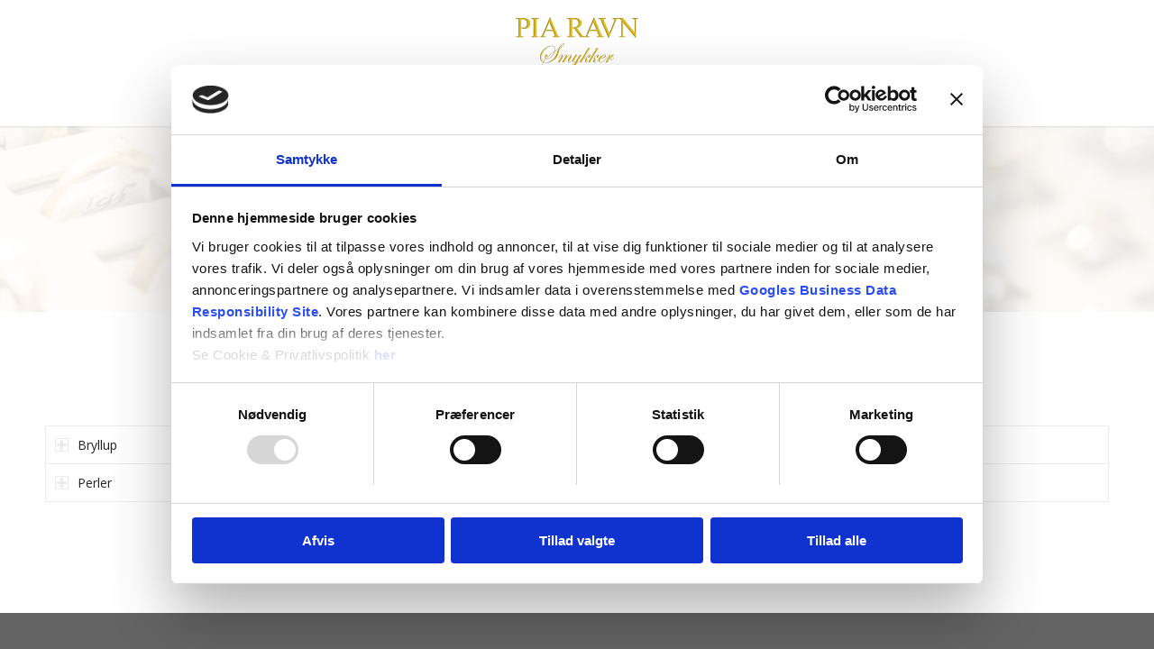

--- FILE ---
content_type: text/html; charset=UTF-8
request_url: https://piaravnsmykker.dk/viden-om/
body_size: 21451
content:
<!DOCTYPE html>
<html lang="da-DK" class="html_stretched responsive av-preloader-disabled  html_header_top html_logo_center html_bottom_nav_header html_menu_right html_slim html_header_sticky html_header_shrinking_disabled html_mobile_menu_tablet html_header_searchicon_disabled html_content_align_center html_header_unstick_top_disabled html_header_stretch html_minimal_header html_minimal_header_shadow html_av-submenu-hidden html_av-submenu-display-click html_av-overlay-side html_av-overlay-side-minimal html_3 html_av-submenu-noclone html_entry_id_370 av-cookies-no-cookie-consent av-no-preview av-default-lightbox html_text_menu_active av-mobile-menu-switch-default">
<head>
<meta charset="UTF-8" />


<!-- mobile setting -->
<meta name="viewport" content="width=device-width, initial-scale=1">

<!-- Scripts/CSS and wp_head hook -->
<script type="text/javascript">
	window.dataLayer = window.dataLayer || [];

	function gtag() {
		dataLayer.push(arguments);
	}

	gtag("consent", "default", {
		ad_personalization: "denied",
		ad_storage: "denied",
		ad_user_data: "denied",
		analytics_storage: "denied",
		functionality_storage: "denied",
		personalization_storage: "denied",
		security_storage: "granted",
		wait_for_update: 500,
	});
	gtag("set", "ads_data_redaction", true);
	</script>
<script type="text/javascript">
		(function (w, d, s, l, i) {
		w[l] = w[l] || [];
		w[l].push({'gtm.start': new Date().getTime(), event: 'gtm.js'});
		var f = d.getElementsByTagName(s)[0], j = d.createElement(s), dl = l !== 'dataLayer' ? '&l=' + l : '';
		j.async = true;
		j.src = 'https://www.googletagmanager.com/gtm.js?id=' + i + dl;
		f.parentNode.insertBefore(j, f);
	})(
		window,
		document,
		'script',
		'dataLayer',
		'GTM-TDCVN78'
	);
</script>
<script type="text/javascript"
		id="Cookiebot"
		src="https://consent.cookiebot.com/uc.js"
		data-implementation="wp"
		data-cbid="a3bd5416-2419-478d-88aa-5e8beb66b584"
							async	></script>
<meta name='robots' content='index, follow, max-image-preview:large, max-snippet:-1, max-video-preview:-1' />
	<style>img:is([sizes="auto" i], [sizes^="auto," i]) { contain-intrinsic-size: 3000px 1500px }</style>
	
	<!-- This site is optimized with the Yoast SEO plugin v26.8 - https://yoast.com/product/yoast-seo-wordpress/ -->
	<title>Viden om - Pia Ravn Smykker</title>
	<link rel="canonical" href="https://piaravnsmykker.dk/viden-om/" />
	<meta property="og:locale" content="da_DK" />
	<meta property="og:type" content="article" />
	<meta property="og:title" content="Viden om - Pia Ravn Smykker" />
	<meta property="og:url" content="https://piaravnsmykker.dk/viden-om/" />
	<meta property="og:site_name" content="Pia Ravn Smykker" />
	<meta property="article:modified_time" content="2024-05-29T07:34:15+00:00" />
	<meta property="og:image" content="https://piaravnsmykker.dk/wp-content/uploads/2017/05/butik2.jpg" />
	<meta property="og:image:width" content="1200" />
	<meta property="og:image:height" content="600" />
	<meta property="og:image:type" content="image/jpeg" />
	<meta name="twitter:card" content="summary_large_image" />
	<meta name="twitter:label1" content="Estimeret læsetid" />
	<meta name="twitter:data1" content="6 minutter" />
	<script type="application/ld+json" class="yoast-schema-graph">{"@context":"https://schema.org","@graph":[{"@type":"WebPage","@id":"https://piaravnsmykker.dk/viden-om/","url":"https://piaravnsmykker.dk/viden-om/","name":"Viden om - Pia Ravn Smykker","isPartOf":{"@id":"https://piaravnsmykker.dk/#website"},"primaryImageOfPage":{"@id":"https://piaravnsmykker.dk/viden-om/#primaryimage"},"image":{"@id":"https://piaravnsmykker.dk/viden-om/#primaryimage"},"thumbnailUrl":"https://piaravnsmykker.dk/wp-content/uploads/2017/05/butik2.jpg","datePublished":"2017-06-07T09:04:28+00:00","dateModified":"2024-05-29T07:34:15+00:00","breadcrumb":{"@id":"https://piaravnsmykker.dk/viden-om/#breadcrumb"},"inLanguage":"da-DK","potentialAction":[{"@type":"ReadAction","target":["https://piaravnsmykker.dk/viden-om/"]}]},{"@type":"ImageObject","inLanguage":"da-DK","@id":"https://piaravnsmykker.dk/viden-om/#primaryimage","url":"https://piaravnsmykker.dk/wp-content/uploads/2017/05/butik2.jpg","contentUrl":"https://piaravnsmykker.dk/wp-content/uploads/2017/05/butik2.jpg","width":1200,"height":600},{"@type":"BreadcrumbList","@id":"https://piaravnsmykker.dk/viden-om/#breadcrumb","itemListElement":[{"@type":"ListItem","position":1,"name":"Home","item":"https://piaravnsmykker.dk/forside/"},{"@type":"ListItem","position":2,"name":"Viden om"}]},{"@type":"WebSite","@id":"https://piaravnsmykker.dk/#website","url":"https://piaravnsmykker.dk/","name":"Pia Ravn Smykker","description":"Altid gode priser på ure og guld","potentialAction":[{"@type":"SearchAction","target":{"@type":"EntryPoint","urlTemplate":"https://piaravnsmykker.dk/?s={search_term_string}"},"query-input":{"@type":"PropertyValueSpecification","valueRequired":true,"valueName":"search_term_string"}}],"inLanguage":"da-DK"}]}</script>
	<!-- / Yoast SEO plugin. -->


<script type='application/javascript'  id='pys-version-script'>console.log('PixelYourSite Free version 11.1.5.2');</script>
<link rel="alternate" type="application/rss+xml" title="Pia Ravn Smykker &raquo; Feed" href="https://piaravnsmykker.dk/feed/" />
<link rel="alternate" type="application/rss+xml" title="Pia Ravn Smykker &raquo;-kommentar-feed" href="https://piaravnsmykker.dk/comments/feed/" />

<!-- google webfont font replacement -->

			<script type='text/javascript'>

				(function() {

					/*	check if webfonts are disabled by user setting via cookie - or user must opt in.	*/
					var html = document.getElementsByTagName('html')[0];
					var cookie_check = html.className.indexOf('av-cookies-needs-opt-in') >= 0 || html.className.indexOf('av-cookies-can-opt-out') >= 0;
					var allow_continue = true;
					var silent_accept_cookie = html.className.indexOf('av-cookies-user-silent-accept') >= 0;

					if( cookie_check && ! silent_accept_cookie )
					{
						if( ! document.cookie.match(/aviaCookieConsent/) || html.className.indexOf('av-cookies-session-refused') >= 0 )
						{
							allow_continue = false;
						}
						else
						{
							if( ! document.cookie.match(/aviaPrivacyRefuseCookiesHideBar/) )
							{
								allow_continue = false;
							}
							else if( ! document.cookie.match(/aviaPrivacyEssentialCookiesEnabled/) )
							{
								allow_continue = false;
							}
							else if( document.cookie.match(/aviaPrivacyGoogleWebfontsDisabled/) )
							{
								allow_continue = false;
							}
						}
					}

					if( allow_continue )
					{
						var f = document.createElement('link');

						f.type 	= 'text/css';
						f.rel 	= 'stylesheet';
						f.href 	= 'https://fonts.googleapis.com/css?family=Open+Sans:400,600&display=swap';
						f.id 	= 'avia-google-webfont';

						document.getElementsByTagName('head')[0].appendChild(f);
					}
				})();

			</script>
			<link rel='stylesheet' id='avia-grid-css' href='https://piaravnsmykker.dk/wp-content/themes/enfold/css/grid.css?ver=7.1.3' type='text/css' media='all' />
<link rel='stylesheet' id='avia-base-css' href='https://piaravnsmykker.dk/wp-content/themes/enfold/css/base.css?ver=7.1.3' type='text/css' media='all' />
<link rel='stylesheet' id='avia-layout-css' href='https://piaravnsmykker.dk/wp-content/themes/enfold/css/layout.css?ver=7.1.3' type='text/css' media='all' />
<link rel='stylesheet' id='avia-module-button-css' href='https://piaravnsmykker.dk/wp-content/themes/enfold/config-templatebuilder/avia-shortcodes/buttons/buttons.css?ver=7.1.3' type='text/css' media='all' />
<link rel='stylesheet' id='avia-module-buttonrow-css' href='https://piaravnsmykker.dk/wp-content/themes/enfold/config-templatebuilder/avia-shortcodes/buttonrow/buttonrow.css?ver=7.1.3' type='text/css' media='all' />
<link rel='stylesheet' id='avia-module-slideshow-css' href='https://piaravnsmykker.dk/wp-content/themes/enfold/config-templatebuilder/avia-shortcodes/slideshow/slideshow.css?ver=7.1.3' type='text/css' media='all' />
<link rel='stylesheet' id='avia-module-gallery-css' href='https://piaravnsmykker.dk/wp-content/themes/enfold/config-templatebuilder/avia-shortcodes/gallery/gallery.css?ver=7.1.3' type='text/css' media='all' />
<link rel='stylesheet' id='avia-module-gridrow-css' href='https://piaravnsmykker.dk/wp-content/themes/enfold/config-templatebuilder/avia-shortcodes/grid_row/grid_row.css?ver=7.1.3' type='text/css' media='all' />
<link rel='stylesheet' id='avia-module-heading-css' href='https://piaravnsmykker.dk/wp-content/themes/enfold/config-templatebuilder/avia-shortcodes/heading/heading.css?ver=7.1.3' type='text/css' media='all' />
<link rel='stylesheet' id='avia-module-hr-css' href='https://piaravnsmykker.dk/wp-content/themes/enfold/config-templatebuilder/avia-shortcodes/hr/hr.css?ver=7.1.3' type='text/css' media='all' />
<link rel='stylesheet' id='avia-module-icon-css' href='https://piaravnsmykker.dk/wp-content/themes/enfold/config-templatebuilder/avia-shortcodes/icon/icon.css?ver=7.1.3' type='text/css' media='all' />
<link rel='stylesheet' id='avia-module-iconlist-css' href='https://piaravnsmykker.dk/wp-content/themes/enfold/config-templatebuilder/avia-shortcodes/iconlist/iconlist.css?ver=7.1.3' type='text/css' media='all' />
<link rel='stylesheet' id='avia-module-image-css' href='https://piaravnsmykker.dk/wp-content/themes/enfold/config-templatebuilder/avia-shortcodes/image/image.css?ver=7.1.3' type='text/css' media='all' />
<link rel='stylesheet' id='avia-module-masonry-css' href='https://piaravnsmykker.dk/wp-content/themes/enfold/config-templatebuilder/avia-shortcodes/masonry_entries/masonry_entries.css?ver=7.1.3' type='text/css' media='all' />
<link rel='stylesheet' id='avia-siteloader-css' href='https://piaravnsmykker.dk/wp-content/themes/enfold/css/avia-snippet-site-preloader.css?ver=7.1.3' type='text/css' media='all' />
<link rel='stylesheet' id='avia-module-social-css' href='https://piaravnsmykker.dk/wp-content/themes/enfold/config-templatebuilder/avia-shortcodes/social_share/social_share.css?ver=7.1.3' type='text/css' media='all' />
<link rel='stylesheet' id='avia-module-table-css' href='https://piaravnsmykker.dk/wp-content/themes/enfold/config-templatebuilder/avia-shortcodes/table/table.css?ver=7.1.3' type='text/css' media='all' />
<link rel='stylesheet' id='avia-module-tabs-css' href='https://piaravnsmykker.dk/wp-content/themes/enfold/config-templatebuilder/avia-shortcodes/tabs/tabs.css?ver=7.1.3' type='text/css' media='all' />
<link rel='stylesheet' id='avia-module-testimonials-css' href='https://piaravnsmykker.dk/wp-content/themes/enfold/config-templatebuilder/avia-shortcodes/testimonials/testimonials.css?ver=7.1.3' type='text/css' media='all' />
<link rel='stylesheet' id='avia-module-toggles-css' href='https://piaravnsmykker.dk/wp-content/themes/enfold/config-templatebuilder/avia-shortcodes/toggles/toggles.css?ver=7.1.3' type='text/css' media='all' />
<link rel='stylesheet' id='avia-module-video-css' href='https://piaravnsmykker.dk/wp-content/themes/enfold/config-templatebuilder/avia-shortcodes/video/video.css?ver=7.1.3' type='text/css' media='all' />
<link rel='stylesheet' id='wp-block-library-css' href='https://piaravnsmykker.dk/wp-includes/css/dist/block-library/style.min.css?ver=6.8.3' type='text/css' media='all' />
<link rel='stylesheet' id='enfold-custom-block-css-css' href='https://piaravnsmykker.dk/wp-content/themes/enfold/wp-blocks/src/textblock/style.css?ver=7.1.3' type='text/css' media='all' />
<style id='global-styles-inline-css' type='text/css'>
:root{--wp--preset--aspect-ratio--square: 1;--wp--preset--aspect-ratio--4-3: 4/3;--wp--preset--aspect-ratio--3-4: 3/4;--wp--preset--aspect-ratio--3-2: 3/2;--wp--preset--aspect-ratio--2-3: 2/3;--wp--preset--aspect-ratio--16-9: 16/9;--wp--preset--aspect-ratio--9-16: 9/16;--wp--preset--color--black: #000000;--wp--preset--color--cyan-bluish-gray: #abb8c3;--wp--preset--color--white: #ffffff;--wp--preset--color--pale-pink: #f78da7;--wp--preset--color--vivid-red: #cf2e2e;--wp--preset--color--luminous-vivid-orange: #ff6900;--wp--preset--color--luminous-vivid-amber: #fcb900;--wp--preset--color--light-green-cyan: #7bdcb5;--wp--preset--color--vivid-green-cyan: #00d084;--wp--preset--color--pale-cyan-blue: #8ed1fc;--wp--preset--color--vivid-cyan-blue: #0693e3;--wp--preset--color--vivid-purple: #9b51e0;--wp--preset--color--metallic-red: #b02b2c;--wp--preset--color--maximum-yellow-red: #edae44;--wp--preset--color--yellow-sun: #eeee22;--wp--preset--color--palm-leaf: #83a846;--wp--preset--color--aero: #7bb0e7;--wp--preset--color--old-lavender: #745f7e;--wp--preset--color--steel-teal: #5f8789;--wp--preset--color--raspberry-pink: #d65799;--wp--preset--color--medium-turquoise: #4ecac2;--wp--preset--gradient--vivid-cyan-blue-to-vivid-purple: linear-gradient(135deg,rgba(6,147,227,1) 0%,rgb(155,81,224) 100%);--wp--preset--gradient--light-green-cyan-to-vivid-green-cyan: linear-gradient(135deg,rgb(122,220,180) 0%,rgb(0,208,130) 100%);--wp--preset--gradient--luminous-vivid-amber-to-luminous-vivid-orange: linear-gradient(135deg,rgba(252,185,0,1) 0%,rgba(255,105,0,1) 100%);--wp--preset--gradient--luminous-vivid-orange-to-vivid-red: linear-gradient(135deg,rgba(255,105,0,1) 0%,rgb(207,46,46) 100%);--wp--preset--gradient--very-light-gray-to-cyan-bluish-gray: linear-gradient(135deg,rgb(238,238,238) 0%,rgb(169,184,195) 100%);--wp--preset--gradient--cool-to-warm-spectrum: linear-gradient(135deg,rgb(74,234,220) 0%,rgb(151,120,209) 20%,rgb(207,42,186) 40%,rgb(238,44,130) 60%,rgb(251,105,98) 80%,rgb(254,248,76) 100%);--wp--preset--gradient--blush-light-purple: linear-gradient(135deg,rgb(255,206,236) 0%,rgb(152,150,240) 100%);--wp--preset--gradient--blush-bordeaux: linear-gradient(135deg,rgb(254,205,165) 0%,rgb(254,45,45) 50%,rgb(107,0,62) 100%);--wp--preset--gradient--luminous-dusk: linear-gradient(135deg,rgb(255,203,112) 0%,rgb(199,81,192) 50%,rgb(65,88,208) 100%);--wp--preset--gradient--pale-ocean: linear-gradient(135deg,rgb(255,245,203) 0%,rgb(182,227,212) 50%,rgb(51,167,181) 100%);--wp--preset--gradient--electric-grass: linear-gradient(135deg,rgb(202,248,128) 0%,rgb(113,206,126) 100%);--wp--preset--gradient--midnight: linear-gradient(135deg,rgb(2,3,129) 0%,rgb(40,116,252) 100%);--wp--preset--font-size--small: 1rem;--wp--preset--font-size--medium: 1.125rem;--wp--preset--font-size--large: 1.75rem;--wp--preset--font-size--x-large: clamp(1.75rem, 3vw, 2.25rem);--wp--preset--spacing--20: 0.44rem;--wp--preset--spacing--30: 0.67rem;--wp--preset--spacing--40: 1rem;--wp--preset--spacing--50: 1.5rem;--wp--preset--spacing--60: 2.25rem;--wp--preset--spacing--70: 3.38rem;--wp--preset--spacing--80: 5.06rem;--wp--preset--shadow--natural: 6px 6px 9px rgba(0, 0, 0, 0.2);--wp--preset--shadow--deep: 12px 12px 50px rgba(0, 0, 0, 0.4);--wp--preset--shadow--sharp: 6px 6px 0px rgba(0, 0, 0, 0.2);--wp--preset--shadow--outlined: 6px 6px 0px -3px rgba(255, 255, 255, 1), 6px 6px rgba(0, 0, 0, 1);--wp--preset--shadow--crisp: 6px 6px 0px rgba(0, 0, 0, 1);}:root { --wp--style--global--content-size: 800px;--wp--style--global--wide-size: 1130px; }:where(body) { margin: 0; }.wp-site-blocks > .alignleft { float: left; margin-right: 2em; }.wp-site-blocks > .alignright { float: right; margin-left: 2em; }.wp-site-blocks > .aligncenter { justify-content: center; margin-left: auto; margin-right: auto; }:where(.is-layout-flex){gap: 0.5em;}:where(.is-layout-grid){gap: 0.5em;}.is-layout-flow > .alignleft{float: left;margin-inline-start: 0;margin-inline-end: 2em;}.is-layout-flow > .alignright{float: right;margin-inline-start: 2em;margin-inline-end: 0;}.is-layout-flow > .aligncenter{margin-left: auto !important;margin-right: auto !important;}.is-layout-constrained > .alignleft{float: left;margin-inline-start: 0;margin-inline-end: 2em;}.is-layout-constrained > .alignright{float: right;margin-inline-start: 2em;margin-inline-end: 0;}.is-layout-constrained > .aligncenter{margin-left: auto !important;margin-right: auto !important;}.is-layout-constrained > :where(:not(.alignleft):not(.alignright):not(.alignfull)){max-width: var(--wp--style--global--content-size);margin-left: auto !important;margin-right: auto !important;}.is-layout-constrained > .alignwide{max-width: var(--wp--style--global--wide-size);}body .is-layout-flex{display: flex;}.is-layout-flex{flex-wrap: wrap;align-items: center;}.is-layout-flex > :is(*, div){margin: 0;}body .is-layout-grid{display: grid;}.is-layout-grid > :is(*, div){margin: 0;}body{padding-top: 0px;padding-right: 0px;padding-bottom: 0px;padding-left: 0px;}a:where(:not(.wp-element-button)){text-decoration: underline;}:root :where(.wp-element-button, .wp-block-button__link){background-color: #32373c;border-width: 0;color: #fff;font-family: inherit;font-size: inherit;line-height: inherit;padding: calc(0.667em + 2px) calc(1.333em + 2px);text-decoration: none;}.has-black-color{color: var(--wp--preset--color--black) !important;}.has-cyan-bluish-gray-color{color: var(--wp--preset--color--cyan-bluish-gray) !important;}.has-white-color{color: var(--wp--preset--color--white) !important;}.has-pale-pink-color{color: var(--wp--preset--color--pale-pink) !important;}.has-vivid-red-color{color: var(--wp--preset--color--vivid-red) !important;}.has-luminous-vivid-orange-color{color: var(--wp--preset--color--luminous-vivid-orange) !important;}.has-luminous-vivid-amber-color{color: var(--wp--preset--color--luminous-vivid-amber) !important;}.has-light-green-cyan-color{color: var(--wp--preset--color--light-green-cyan) !important;}.has-vivid-green-cyan-color{color: var(--wp--preset--color--vivid-green-cyan) !important;}.has-pale-cyan-blue-color{color: var(--wp--preset--color--pale-cyan-blue) !important;}.has-vivid-cyan-blue-color{color: var(--wp--preset--color--vivid-cyan-blue) !important;}.has-vivid-purple-color{color: var(--wp--preset--color--vivid-purple) !important;}.has-metallic-red-color{color: var(--wp--preset--color--metallic-red) !important;}.has-maximum-yellow-red-color{color: var(--wp--preset--color--maximum-yellow-red) !important;}.has-yellow-sun-color{color: var(--wp--preset--color--yellow-sun) !important;}.has-palm-leaf-color{color: var(--wp--preset--color--palm-leaf) !important;}.has-aero-color{color: var(--wp--preset--color--aero) !important;}.has-old-lavender-color{color: var(--wp--preset--color--old-lavender) !important;}.has-steel-teal-color{color: var(--wp--preset--color--steel-teal) !important;}.has-raspberry-pink-color{color: var(--wp--preset--color--raspberry-pink) !important;}.has-medium-turquoise-color{color: var(--wp--preset--color--medium-turquoise) !important;}.has-black-background-color{background-color: var(--wp--preset--color--black) !important;}.has-cyan-bluish-gray-background-color{background-color: var(--wp--preset--color--cyan-bluish-gray) !important;}.has-white-background-color{background-color: var(--wp--preset--color--white) !important;}.has-pale-pink-background-color{background-color: var(--wp--preset--color--pale-pink) !important;}.has-vivid-red-background-color{background-color: var(--wp--preset--color--vivid-red) !important;}.has-luminous-vivid-orange-background-color{background-color: var(--wp--preset--color--luminous-vivid-orange) !important;}.has-luminous-vivid-amber-background-color{background-color: var(--wp--preset--color--luminous-vivid-amber) !important;}.has-light-green-cyan-background-color{background-color: var(--wp--preset--color--light-green-cyan) !important;}.has-vivid-green-cyan-background-color{background-color: var(--wp--preset--color--vivid-green-cyan) !important;}.has-pale-cyan-blue-background-color{background-color: var(--wp--preset--color--pale-cyan-blue) !important;}.has-vivid-cyan-blue-background-color{background-color: var(--wp--preset--color--vivid-cyan-blue) !important;}.has-vivid-purple-background-color{background-color: var(--wp--preset--color--vivid-purple) !important;}.has-metallic-red-background-color{background-color: var(--wp--preset--color--metallic-red) !important;}.has-maximum-yellow-red-background-color{background-color: var(--wp--preset--color--maximum-yellow-red) !important;}.has-yellow-sun-background-color{background-color: var(--wp--preset--color--yellow-sun) !important;}.has-palm-leaf-background-color{background-color: var(--wp--preset--color--palm-leaf) !important;}.has-aero-background-color{background-color: var(--wp--preset--color--aero) !important;}.has-old-lavender-background-color{background-color: var(--wp--preset--color--old-lavender) !important;}.has-steel-teal-background-color{background-color: var(--wp--preset--color--steel-teal) !important;}.has-raspberry-pink-background-color{background-color: var(--wp--preset--color--raspberry-pink) !important;}.has-medium-turquoise-background-color{background-color: var(--wp--preset--color--medium-turquoise) !important;}.has-black-border-color{border-color: var(--wp--preset--color--black) !important;}.has-cyan-bluish-gray-border-color{border-color: var(--wp--preset--color--cyan-bluish-gray) !important;}.has-white-border-color{border-color: var(--wp--preset--color--white) !important;}.has-pale-pink-border-color{border-color: var(--wp--preset--color--pale-pink) !important;}.has-vivid-red-border-color{border-color: var(--wp--preset--color--vivid-red) !important;}.has-luminous-vivid-orange-border-color{border-color: var(--wp--preset--color--luminous-vivid-orange) !important;}.has-luminous-vivid-amber-border-color{border-color: var(--wp--preset--color--luminous-vivid-amber) !important;}.has-light-green-cyan-border-color{border-color: var(--wp--preset--color--light-green-cyan) !important;}.has-vivid-green-cyan-border-color{border-color: var(--wp--preset--color--vivid-green-cyan) !important;}.has-pale-cyan-blue-border-color{border-color: var(--wp--preset--color--pale-cyan-blue) !important;}.has-vivid-cyan-blue-border-color{border-color: var(--wp--preset--color--vivid-cyan-blue) !important;}.has-vivid-purple-border-color{border-color: var(--wp--preset--color--vivid-purple) !important;}.has-metallic-red-border-color{border-color: var(--wp--preset--color--metallic-red) !important;}.has-maximum-yellow-red-border-color{border-color: var(--wp--preset--color--maximum-yellow-red) !important;}.has-yellow-sun-border-color{border-color: var(--wp--preset--color--yellow-sun) !important;}.has-palm-leaf-border-color{border-color: var(--wp--preset--color--palm-leaf) !important;}.has-aero-border-color{border-color: var(--wp--preset--color--aero) !important;}.has-old-lavender-border-color{border-color: var(--wp--preset--color--old-lavender) !important;}.has-steel-teal-border-color{border-color: var(--wp--preset--color--steel-teal) !important;}.has-raspberry-pink-border-color{border-color: var(--wp--preset--color--raspberry-pink) !important;}.has-medium-turquoise-border-color{border-color: var(--wp--preset--color--medium-turquoise) !important;}.has-vivid-cyan-blue-to-vivid-purple-gradient-background{background: var(--wp--preset--gradient--vivid-cyan-blue-to-vivid-purple) !important;}.has-light-green-cyan-to-vivid-green-cyan-gradient-background{background: var(--wp--preset--gradient--light-green-cyan-to-vivid-green-cyan) !important;}.has-luminous-vivid-amber-to-luminous-vivid-orange-gradient-background{background: var(--wp--preset--gradient--luminous-vivid-amber-to-luminous-vivid-orange) !important;}.has-luminous-vivid-orange-to-vivid-red-gradient-background{background: var(--wp--preset--gradient--luminous-vivid-orange-to-vivid-red) !important;}.has-very-light-gray-to-cyan-bluish-gray-gradient-background{background: var(--wp--preset--gradient--very-light-gray-to-cyan-bluish-gray) !important;}.has-cool-to-warm-spectrum-gradient-background{background: var(--wp--preset--gradient--cool-to-warm-spectrum) !important;}.has-blush-light-purple-gradient-background{background: var(--wp--preset--gradient--blush-light-purple) !important;}.has-blush-bordeaux-gradient-background{background: var(--wp--preset--gradient--blush-bordeaux) !important;}.has-luminous-dusk-gradient-background{background: var(--wp--preset--gradient--luminous-dusk) !important;}.has-pale-ocean-gradient-background{background: var(--wp--preset--gradient--pale-ocean) !important;}.has-electric-grass-gradient-background{background: var(--wp--preset--gradient--electric-grass) !important;}.has-midnight-gradient-background{background: var(--wp--preset--gradient--midnight) !important;}.has-small-font-size{font-size: var(--wp--preset--font-size--small) !important;}.has-medium-font-size{font-size: var(--wp--preset--font-size--medium) !important;}.has-large-font-size{font-size: var(--wp--preset--font-size--large) !important;}.has-x-large-font-size{font-size: var(--wp--preset--font-size--x-large) !important;}
:where(.wp-block-post-template.is-layout-flex){gap: 1.25em;}:where(.wp-block-post-template.is-layout-grid){gap: 1.25em;}
:where(.wp-block-columns.is-layout-flex){gap: 2em;}:where(.wp-block-columns.is-layout-grid){gap: 2em;}
:root :where(.wp-block-pullquote){font-size: 1.5em;line-height: 1.6;}
</style>
<link rel='stylesheet' id='avia-scs-css' href='https://piaravnsmykker.dk/wp-content/themes/enfold/css/shortcodes.css?ver=7.1.3' type='text/css' media='all' />
<link rel='stylesheet' id='avia-fold-unfold-css' href='https://piaravnsmykker.dk/wp-content/themes/enfold/css/avia-snippet-fold-unfold.css?ver=7.1.3' type='text/css' media='all' />
<link rel='stylesheet' id='avia-popup-css-css' href='https://piaravnsmykker.dk/wp-content/themes/enfold/js/aviapopup/magnific-popup.min.css?ver=7.1.3' type='text/css' media='screen' />
<link rel='stylesheet' id='avia-lightbox-css' href='https://piaravnsmykker.dk/wp-content/themes/enfold/css/avia-snippet-lightbox.css?ver=7.1.3' type='text/css' media='screen' />
<link rel='stylesheet' id='avia-widget-css-css' href='https://piaravnsmykker.dk/wp-content/themes/enfold/css/avia-snippet-widget.css?ver=7.1.3' type='text/css' media='screen' />
<link rel='stylesheet' id='avia-dynamic-css' href='https://piaravnsmykker.dk/wp-content/uploads/dynamic_avia/theme.css?ver=6971ecf1359c6' type='text/css' media='all' />
<link rel='stylesheet' id='avia-custom-css' href='https://piaravnsmykker.dk/wp-content/themes/enfold/css/custom.css?ver=7.1.3' type='text/css' media='all' />
<link rel='stylesheet' id='avia-style-css' href='https://piaravnsmykker.dk/wp-content/themes/enfold-child/style.css?ver=7.1.3' type='text/css' media='all' />
<link rel='stylesheet' id='avia-single-post-370-css' href='https://piaravnsmykker.dk/wp-content/uploads/dynamic_avia/avia_posts_css/post-370.css?ver=ver-1769169760' type='text/css' media='all' />
<link rel='stylesheet' id='avia-single-post-1558-css' href='https://piaravnsmykker.dk/wp-content/uploads/dynamic_avia/avia_posts_css/post-1558.css?ver=ver-1769078043' type='text/css' media='all' />
<script type="text/javascript" src="https://piaravnsmykker.dk/wp-includes/js/jquery/jquery.min.js?ver=3.7.1" id="jquery-core-js"></script>
<script type="text/javascript" src="https://piaravnsmykker.dk/wp-includes/js/jquery/jquery-migrate.min.js?ver=3.4.1" id="jquery-migrate-js"></script>
<script type="text/javascript" id="file_uploads_nfpluginsettings-js-extra">
/* <![CDATA[ */
var params = {"clearLogRestUrl":"https:\/\/piaravnsmykker.dk\/wp-json\/nf-file-uploads\/debug-log\/delete-all","clearLogButtonId":"file_uploads_clear_debug_logger","downloadLogRestUrl":"https:\/\/piaravnsmykker.dk\/wp-json\/nf-file-uploads\/debug-log\/get-all","downloadLogButtonId":"file_uploads_download_debug_logger"};
/* ]]> */
</script>
<script type="text/javascript" src="https://piaravnsmykker.dk/wp-content/plugins/ninja-forms-uploads/assets/js/nfpluginsettings.js?ver=3.3.23" id="file_uploads_nfpluginsettings-js"></script>
<script type="text/javascript" src="https://piaravnsmykker.dk/wp-content/themes/enfold/js/avia-js.js?ver=7.1.3" id="avia-js-js"></script>
<script type="text/javascript" src="https://piaravnsmykker.dk/wp-content/themes/enfold/js/avia-compat.js?ver=7.1.3" id="avia-compat-js"></script>
<script type="text/javascript" src="https://piaravnsmykker.dk/wp-content/plugins/pixelyoursite/dist/scripts/jquery.bind-first-0.2.3.min.js?ver=0.2.3" id="jquery-bind-first-js"></script>
<script type="text/javascript" data-cookieconsent="true" src="https://piaravnsmykker.dk/wp-content/plugins/pixelyoursite/dist/scripts/js.cookie-2.1.3.min.js?ver=2.1.3" id="js-cookie-pys-js"></script>
<script type="text/javascript" src="https://piaravnsmykker.dk/wp-content/plugins/pixelyoursite/dist/scripts/tld.min.js?ver=2.3.1" id="js-tld-js"></script>
<script type="text/javascript" id="pys-js-extra">
/* <![CDATA[ */
var pysOptions = {"staticEvents":{"facebook":{"init_event":[{"delay":0,"type":"static","ajaxFire":false,"name":"PageView","pixelIds":["1813727981988073"],"eventID":"e4c9e072-11b6-4c8d-9414-31b13b2f1f04","params":{"page_title":"Viden om","post_type":"page","post_id":370,"plugin":"PixelYourSite","user_role":"guest","event_url":"piaravnsmykker.dk\/viden-om\/"},"e_id":"init_event","ids":[],"hasTimeWindow":false,"timeWindow":0,"woo_order":"","edd_order":""}]}},"dynamicEvents":[],"triggerEvents":[],"triggerEventTypes":[],"facebook":{"pixelIds":["1813727981988073"],"advancedMatching":[],"advancedMatchingEnabled":false,"removeMetadata":false,"wooVariableAsSimple":false,"serverApiEnabled":false,"wooCRSendFromServer":false,"send_external_id":null,"enabled_medical":false,"do_not_track_medical_param":["event_url","post_title","page_title","landing_page","content_name","categories","category_name","tags"],"meta_ldu":false},"debug":"","siteUrl":"https:\/\/piaravnsmykker.dk","ajaxUrl":"https:\/\/piaravnsmykker.dk\/wp-admin\/admin-ajax.php","ajax_event":"467b60b9b6","enable_remove_download_url_param":"1","cookie_duration":"7","last_visit_duration":"60","enable_success_send_form":"","ajaxForServerEvent":"1","ajaxForServerStaticEvent":"1","useSendBeacon":"1","send_external_id":"1","external_id_expire":"180","track_cookie_for_subdomains":"1","google_consent_mode":"1","gdpr":{"ajax_enabled":false,"all_disabled_by_api":false,"facebook_disabled_by_api":false,"analytics_disabled_by_api":false,"google_ads_disabled_by_api":false,"pinterest_disabled_by_api":false,"bing_disabled_by_api":false,"reddit_disabled_by_api":false,"externalID_disabled_by_api":false,"facebook_prior_consent_enabled":true,"analytics_prior_consent_enabled":true,"google_ads_prior_consent_enabled":null,"pinterest_prior_consent_enabled":true,"bing_prior_consent_enabled":true,"cookiebot_integration_enabled":false,"cookiebot_facebook_consent_category":"marketing","cookiebot_analytics_consent_category":"statistics","cookiebot_tiktok_consent_category":"marketing","cookiebot_google_ads_consent_category":"marketing","cookiebot_pinterest_consent_category":"marketing","cookiebot_bing_consent_category":"marketing","consent_magic_integration_enabled":false,"real_cookie_banner_integration_enabled":false,"cookie_notice_integration_enabled":false,"cookie_law_info_integration_enabled":false,"analytics_storage":{"enabled":true,"value":"granted","filter":false},"ad_storage":{"enabled":true,"value":"granted","filter":false},"ad_user_data":{"enabled":true,"value":"granted","filter":false},"ad_personalization":{"enabled":true,"value":"granted","filter":false}},"cookie":{"disabled_all_cookie":false,"disabled_start_session_cookie":false,"disabled_advanced_form_data_cookie":false,"disabled_landing_page_cookie":false,"disabled_first_visit_cookie":false,"disabled_trafficsource_cookie":false,"disabled_utmTerms_cookie":false,"disabled_utmId_cookie":false},"tracking_analytics":{"TrafficSource":"direct","TrafficLanding":"undefined","TrafficUtms":[],"TrafficUtmsId":[]},"GATags":{"ga_datalayer_type":"default","ga_datalayer_name":"dataLayerPYS"},"woo":{"enabled":false},"edd":{"enabled":false},"cache_bypass":"1769475039"};
/* ]]> */
</script>
<script type="text/javascript" src="https://piaravnsmykker.dk/wp-content/plugins/pixelyoursite/dist/scripts/public.js?ver=11.1.5.2" id="pys-js"></script>
<link rel="https://api.w.org/" href="https://piaravnsmykker.dk/wp-json/" /><link rel="alternate" title="JSON" type="application/json" href="https://piaravnsmykker.dk/wp-json/wp/v2/pages/370" /><link rel="EditURI" type="application/rsd+xml" title="RSD" href="https://piaravnsmykker.dk/xmlrpc.php?rsd" />
<meta name="generator" content="WordPress 6.8.3" />
<link rel='shortlink' href='https://piaravnsmykker.dk/?p=370' />
<link rel="alternate" title="oEmbed (JSON)" type="application/json+oembed" href="https://piaravnsmykker.dk/wp-json/oembed/1.0/embed?url=https%3A%2F%2Fpiaravnsmykker.dk%2Fviden-om%2F" />
<link rel="alternate" title="oEmbed (XML)" type="text/xml+oembed" href="https://piaravnsmykker.dk/wp-json/oembed/1.0/embed?url=https%3A%2F%2Fpiaravnsmykker.dk%2Fviden-om%2F&#038;format=xml" />

<link rel="icon" href="/wp-content/uploads/2021/11/Pia-Ravn-smykker-logo-1.png" type="image/png">
<!--[if lt IE 9]><script src="https://piaravnsmykker.dk/wp-content/themes/enfold/js/html5shiv.js"></script><![endif]--><link rel="profile" href="https://gmpg.org/xfn/11" />
<link rel="alternate" type="application/rss+xml" title="Pia Ravn Smykker RSS2 Feed" href="https://piaravnsmykker.dk/feed/" />
<link rel="pingback" href="https://piaravnsmykker.dk/xmlrpc.php" />
<style type="text/css">
		@font-face {font-family: 'entypo-fontello-enfold'; font-weight: normal; font-style: normal; font-display: swap;
		src: url('https://piaravnsmykker.dk/wp-content/themes/enfold/config-templatebuilder/avia-template-builder/assets/fonts/entypo-fontello-enfold/entypo-fontello-enfold.woff2') format('woff2'),
		url('https://piaravnsmykker.dk/wp-content/themes/enfold/config-templatebuilder/avia-template-builder/assets/fonts/entypo-fontello-enfold/entypo-fontello-enfold.woff') format('woff'),
		url('https://piaravnsmykker.dk/wp-content/themes/enfold/config-templatebuilder/avia-template-builder/assets/fonts/entypo-fontello-enfold/entypo-fontello-enfold.ttf') format('truetype'),
		url('https://piaravnsmykker.dk/wp-content/themes/enfold/config-templatebuilder/avia-template-builder/assets/fonts/entypo-fontello-enfold/entypo-fontello-enfold.svg#entypo-fontello-enfold') format('svg'),
		url('https://piaravnsmykker.dk/wp-content/themes/enfold/config-templatebuilder/avia-template-builder/assets/fonts/entypo-fontello-enfold/entypo-fontello-enfold.eot'),
		url('https://piaravnsmykker.dk/wp-content/themes/enfold/config-templatebuilder/avia-template-builder/assets/fonts/entypo-fontello-enfold/entypo-fontello-enfold.eot?#iefix') format('embedded-opentype');
		}

		#top .avia-font-entypo-fontello-enfold, body .avia-font-entypo-fontello-enfold, html body [data-av_iconfont='entypo-fontello-enfold']:before{ font-family: 'entypo-fontello-enfold'; }
		
		@font-face {font-family: 'entypo-fontello'; font-weight: normal; font-style: normal; font-display: swap;
		src: url('https://piaravnsmykker.dk/wp-content/themes/enfold/config-templatebuilder/avia-template-builder/assets/fonts/entypo-fontello/entypo-fontello.woff2') format('woff2'),
		url('https://piaravnsmykker.dk/wp-content/themes/enfold/config-templatebuilder/avia-template-builder/assets/fonts/entypo-fontello/entypo-fontello.woff') format('woff'),
		url('https://piaravnsmykker.dk/wp-content/themes/enfold/config-templatebuilder/avia-template-builder/assets/fonts/entypo-fontello/entypo-fontello.ttf') format('truetype'),
		url('https://piaravnsmykker.dk/wp-content/themes/enfold/config-templatebuilder/avia-template-builder/assets/fonts/entypo-fontello/entypo-fontello.svg#entypo-fontello') format('svg'),
		url('https://piaravnsmykker.dk/wp-content/themes/enfold/config-templatebuilder/avia-template-builder/assets/fonts/entypo-fontello/entypo-fontello.eot'),
		url('https://piaravnsmykker.dk/wp-content/themes/enfold/config-templatebuilder/avia-template-builder/assets/fonts/entypo-fontello/entypo-fontello.eot?#iefix') format('embedded-opentype');
		}

		#top .avia-font-entypo-fontello, body .avia-font-entypo-fontello, html body [data-av_iconfont='entypo-fontello']:before{ font-family: 'entypo-fontello'; }
		</style>

<!--
Debugging Info for Theme support: 

Theme: Enfold
Version: 7.1.3
Installed: enfold
AviaFramework Version: 5.6
AviaBuilder Version: 6.0
aviaElementManager Version: 1.0.1
- - - - - - - - - - -
ChildTheme: Theme
ChildTheme Version: 1.0
ChildTheme Installed: enfold

- - - - - - - - - - -
ML:512-PU:40-PLA:12
WP:6.8.3
Compress: CSS:disabled - JS:disabled
Updates: enabled - token has changed and not verified
PLAu:10
-->
</head>

<body id="top" class="wp-singular page-template-default page page-id-370 wp-theme-enfold wp-child-theme-enfold-child stretched no_sidebar_border rtl_columns av-curtain-numeric josefin-sans-2-custom josefin-sans-2 open_sans  post-type-page avia-responsive-images-support" itemscope="itemscope" itemtype="https://schema.org/WebPage" >

	
	<div id='wrap_all'>

	
<header id='header' class='all_colors header_color light_bg_color  av_header_top av_logo_center av_bottom_nav_header av_menu_right av_slim av_header_sticky av_header_shrinking_disabled av_header_stretch av_mobile_menu_tablet av_header_searchicon_disabled av_header_unstick_top_disabled av_minimal_header av_minimal_header_shadow av_header_border_disabled'  data-av_shrink_factor='10' role="banner" itemscope="itemscope" itemtype="https://schema.org/WPHeader" >

		<div  id='header_main' class='container_wrap container_wrap_logo'>

        <div class='container av-logo-container'><div class='inner-container'><span class='logo avia-standard-logo'><a href='https://piaravnsmykker.dk/' class='' aria-label='Pia Ravn Smykker' ><img src="/wp-content/uploads/2021/11/Pia-Ravn-smykker-logo-1.png" height="100" width="300" alt='Pia Ravn Smykker' title='' /></a></span></div></div><div id='header_main_alternate' class='container_wrap'><div class='container'><nav class='main_menu' data-selectname='Vælg en side'  role="navigation" itemscope="itemscope" itemtype="https://schema.org/SiteNavigationElement" ><div class="avia-menu av-main-nav-wrap"><ul role="menu" class="menu av-main-nav" id="avia-menu"><li role="menuitem" id="menu-item-53" class="menu-item menu-item-type-post_type menu-item-object-page menu-item-home menu-item-top-level menu-item-top-level-1"><a href="https://piaravnsmykker.dk/" itemprop="url" tabindex="0"><span class="avia-bullet"></span><span class="avia-menu-text">Forside</span><span class="avia-menu-fx"><span class="avia-arrow-wrap"><span class="avia-arrow"></span></span></span></a></li>
<li role="menuitem" id="menu-item-1435" class="menu-item menu-item-type-post_type menu-item-object-page menu-item-top-level menu-item-top-level-2"><a href="https://piaravnsmykker.dk/smykker/" itemprop="url" tabindex="0"><span class="avia-bullet"></span><span class="avia-menu-text">Smykker</span><span class="avia-menu-fx"><span class="avia-arrow-wrap"><span class="avia-arrow"></span></span></span></a></li>
<li role="menuitem" id="menu-item-1436" class="menu-item menu-item-type-custom menu-item-object-custom menu-item-has-children menu-item-top-level menu-item-top-level-3"><a href="#" itemprop="url" tabindex="0"><span class="avia-bullet"></span><span class="avia-menu-text">Ydelser 
<style type="text/css" data-created_by="avia_inline_auto" id="style-css-av-av_font_icon-a390fb36795f0baf9192f2e93df41085">
.av_font_icon.av-av_font_icon-a390fb36795f0baf9192f2e93df41085 .av-icon-char{
font-size:20px;
line-height:20px;
}
</style>
<span  class='av_font_icon av-av_font_icon-a390fb36795f0baf9192f2e93df41085 avia_animate_when_visible av-icon-style- avia-icon-pos-right avia-iconfont avia-font-entypo-fontello av-no-color avia-icon-animate'><span class='av-icon-char' data-av_icon='' data-av_iconfont='entypo-fontello' aria-hidden="true" ></span></span></span><span class="avia-menu-fx"><span class="avia-arrow-wrap"><span class="avia-arrow"></span></span></span></a>


<ul class="sub-menu">
	<li role="menuitem" id="menu-item-1439" class="menu-item menu-item-type-post_type menu-item-object-page"><a href="https://piaravnsmykker.dk/huller-i-oererne/" itemprop="url" tabindex="0"><span class="avia-bullet"></span><span class="avia-menu-text">Huller i ørerne</span></a></li>
	<li role="menuitem" id="menu-item-1441" class="menu-item menu-item-type-post_type menu-item-object-page"><a href="https://piaravnsmykker.dk/reparation-af-smykker/" itemprop="url" tabindex="0"><span class="avia-bullet"></span><span class="avia-menu-text">Reparation af smykker</span></a></li>
	<li role="menuitem" id="menu-item-1442" class="menu-item menu-item-type-post_type menu-item-object-page"><a href="https://piaravnsmykker.dk/reparation-af-ure/" itemprop="url" tabindex="0"><span class="avia-bullet"></span><span class="avia-menu-text">Reparation af ure</span></a></li>
	<li role="menuitem" id="menu-item-1444" class="menu-item menu-item-type-post_type menu-item-object-page"><a href="https://piaravnsmykker.dk/gammelt-guld-koebes/" itemprop="url" tabindex="0"><span class="avia-bullet"></span><span class="avia-menu-text">Gammelt guld købes</span></a></li>
	<li role="menuitem" id="menu-item-1440" class="menu-item menu-item-type-post_type menu-item-object-page"><a href="https://piaravnsmykker.dk/perleomtraekning/" itemprop="url" tabindex="0"><span class="avia-bullet"></span><span class="avia-menu-text">Perleomtrækning</span></a></li>
	<li role="menuitem" id="menu-item-1437" class="menu-item menu-item-type-post_type menu-item-object-page"><a href="https://piaravnsmykker.dk/batteriskift/" itemprop="url" tabindex="0"><span class="avia-bullet"></span><span class="avia-menu-text">Batteriskift</span></a></li>
	<li role="menuitem" id="menu-item-1443" class="menu-item menu-item-type-post_type menu-item-object-page"><a href="https://piaravnsmykker.dk/vurdering-af-smykker/" itemprop="url" tabindex="0"><span class="avia-bullet"></span><span class="avia-menu-text">Vurdering af smykker</span></a></li>
	<li role="menuitem" id="menu-item-1438" class="menu-item menu-item-type-post_type menu-item-object-page"><a href="https://piaravnsmykker.dk/bytteservice/" itemprop="url" tabindex="0"><span class="avia-bullet"></span><span class="avia-menu-text">Bytteservice</span></a></li>
</ul>
</li>
<li role="menuitem" id="menu-item-1467" class="menu-item menu-item-type-post_type menu-item-object-page menu-item-top-level menu-item-top-level-4"><a href="https://piaravnsmykker.dk/vintage-smykker/" itemprop="url" tabindex="0"><span class="avia-bullet"></span><span class="avia-menu-text">Vintage smykker</span><span class="avia-menu-fx"><span class="avia-arrow-wrap"><span class="avia-arrow"></span></span></span></a></li>
<li role="menuitem" id="menu-item-1445" class="menu-item menu-item-type-post_type menu-item-object-page menu-item-top-level menu-item-top-level-5"><a href="https://piaravnsmykker.dk/galleri/" itemprop="url" tabindex="0"><span class="avia-bullet"></span><span class="avia-menu-text">Galleri</span><span class="avia-menu-fx"><span class="avia-arrow-wrap"><span class="avia-arrow"></span></span></span></a></li>
<li role="menuitem" id="menu-item-1446" class="menu-item menu-item-type-post_type menu-item-object-page menu-item-top-level menu-item-top-level-6"><a href="https://piaravnsmykker.dk/om-os/" itemprop="url" tabindex="0"><span class="avia-bullet"></span><span class="avia-menu-text">Om os</span><span class="avia-menu-fx"><span class="avia-arrow-wrap"><span class="avia-arrow"></span></span></span></a></li>
<li role="menuitem" id="menu-item-51" class="menu-item menu-item-type-post_type menu-item-object-page menu-item-top-level menu-item-top-level-7"><a href="https://piaravnsmykker.dk/kontakt/" itemprop="url" tabindex="0"><span class="avia-bullet"></span><span class="avia-menu-text">Kontakt</span><span class="avia-menu-fx"><span class="avia-arrow-wrap"><span class="avia-arrow"></span></span></span></a></li>
<li class="av-burger-menu-main menu-item-avia-special " role="menuitem">
	        			<a href="#" aria-label="Menu" aria-hidden="false">
							<span class="av-hamburger av-hamburger--spin av-js-hamburger">
								<span class="av-hamburger-box">
						          <span class="av-hamburger-inner"></span>
						          <strong>Menu</strong>
								</span>
							</span>
							<span class="avia_hidden_link_text">Menu</span>
						</a>
	        		   </li></ul></div></nav></div> </div> 
		<!-- end container_wrap-->
		</div>
<div id="avia_alternate_menu_container" style="display: none;"><nav class='main_menu' data-selectname='Vælg en side'  role="navigation" itemscope="itemscope" itemtype="https://schema.org/SiteNavigationElement" ><div class="avia_alternate_menu av-main-nav-wrap"><ul id="avia_alternate_menu" class="menu av-main-nav"><li role="menuitem" id="menu-item-189" class="menu-item menu-item-type-custom menu-item-object-custom menu-item-top-level menu-item-top-level-1"><a href="/" itemprop="url" tabindex="0"><span class="avia-bullet"></span><span class="avia-menu-text"><img height="50" width="100%" src="/wp-content/uploads/2021/11/Pia-Ravn-smykker-logo-1.png" alt="Site" title=""></span><span class="avia-menu-fx"><span class="avia-arrow-wrap"><span class="avia-arrow"></span></span></span></a></li>
<li role="menuitem" id="menu-item-213" class="menu-item menu-item-type-post_type menu-item-object-page menu-item-home menu-item-top-level menu-item-top-level-2"><a href="https://piaravnsmykker.dk/" itemprop="url" tabindex="0"><span class="avia-bullet"></span><span class="avia-menu-text">Forside</span><span class="avia-menu-fx"><span class="avia-arrow-wrap"><span class="avia-arrow"></span></span></span></a></li>
<li role="menuitem" id="menu-item-1450" class="menu-item menu-item-type-post_type menu-item-object-page menu-item-top-level menu-item-top-level-3"><a href="https://piaravnsmykker.dk/smykker/" itemprop="url" tabindex="0"><span class="avia-bullet"></span><span class="avia-menu-text">Smykker</span><span class="avia-menu-fx"><span class="avia-arrow-wrap"><span class="avia-arrow"></span></span></span></a></li>
<li role="menuitem" id="menu-item-1449" class="menu-item menu-item-type-custom menu-item-object-custom menu-item-has-children menu-item-top-level menu-item-top-level-4"><a href="#" itemprop="url" tabindex="0"><span class="avia-bullet"></span><span class="avia-menu-text">Ydelser</span><span class="avia-menu-fx"><span class="avia-arrow-wrap"><span class="avia-arrow"></span></span></span></a>


<ul class="sub-menu">
	<li role="menuitem" id="menu-item-1454" class="menu-item menu-item-type-post_type menu-item-object-page"><a href="https://piaravnsmykker.dk/huller-i-oererne/" itemprop="url" tabindex="0"><span class="avia-bullet"></span><span class="avia-menu-text">Huller i ørerne</span></a></li>
	<li role="menuitem" id="menu-item-1456" class="menu-item menu-item-type-post_type menu-item-object-page"><a href="https://piaravnsmykker.dk/reparation-af-smykker/" itemprop="url" tabindex="0"><span class="avia-bullet"></span><span class="avia-menu-text">Reparation af smykker</span></a></li>
	<li role="menuitem" id="menu-item-1457" class="menu-item menu-item-type-post_type menu-item-object-page"><a href="https://piaravnsmykker.dk/reparation-af-ure/" itemprop="url" tabindex="0"><span class="avia-bullet"></span><span class="avia-menu-text">Reparation af ure</span></a></li>
	<li role="menuitem" id="menu-item-1453" class="menu-item menu-item-type-post_type menu-item-object-page"><a href="https://piaravnsmykker.dk/gammelt-guld-koebes/" itemprop="url" tabindex="0"><span class="avia-bullet"></span><span class="avia-menu-text">Gammelt guld købes</span></a></li>
	<li role="menuitem" id="menu-item-1455" class="menu-item menu-item-type-post_type menu-item-object-page"><a href="https://piaravnsmykker.dk/perleomtraekning/" itemprop="url" tabindex="0"><span class="avia-bullet"></span><span class="avia-menu-text">Perleomtrækning</span></a></li>
	<li role="menuitem" id="menu-item-1451" class="menu-item menu-item-type-post_type menu-item-object-page"><a href="https://piaravnsmykker.dk/batteriskift/" itemprop="url" tabindex="0"><span class="avia-bullet"></span><span class="avia-menu-text">Batteriskift</span></a></li>
	<li role="menuitem" id="menu-item-1458" class="menu-item menu-item-type-post_type menu-item-object-page"><a href="https://piaravnsmykker.dk/vurdering-af-smykker/" itemprop="url" tabindex="0"><span class="avia-bullet"></span><span class="avia-menu-text">Vurdering af smykker</span></a></li>
	<li role="menuitem" id="menu-item-1452" class="menu-item menu-item-type-post_type menu-item-object-page"><a href="https://piaravnsmykker.dk/bytteservice/" itemprop="url" tabindex="0"><span class="avia-bullet"></span><span class="avia-menu-text">Bytteservice</span></a></li>
</ul>
</li>
<li role="menuitem" id="menu-item-1468" class="menu-item menu-item-type-post_type menu-item-object-page menu-item-top-level menu-item-top-level-5"><a href="https://piaravnsmykker.dk/vintage-smykker/" itemprop="url" tabindex="0"><span class="avia-bullet"></span><span class="avia-menu-text">Vintage smykker</span><span class="avia-menu-fx"><span class="avia-arrow-wrap"><span class="avia-arrow"></span></span></span></a></li>
<li role="menuitem" id="menu-item-1459" class="menu-item menu-item-type-post_type menu-item-object-page menu-item-top-level menu-item-top-level-6"><a href="https://piaravnsmykker.dk/galleri/" itemprop="url" tabindex="0"><span class="avia-bullet"></span><span class="avia-menu-text">Galleri</span><span class="avia-menu-fx"><span class="avia-arrow-wrap"><span class="avia-arrow"></span></span></span></a></li>
<li role="menuitem" id="menu-item-1460" class="menu-item menu-item-type-post_type menu-item-object-page menu-item-top-level menu-item-top-level-7"><a href="https://piaravnsmykker.dk/om-os/" itemprop="url" tabindex="0"><span class="avia-bullet"></span><span class="avia-menu-text">Om os</span><span class="avia-menu-fx"><span class="avia-arrow-wrap"><span class="avia-arrow"></span></span></span></a></li>
<li role="menuitem" id="menu-item-187" class="menu-item menu-item-type-post_type menu-item-object-page menu-item-top-level menu-item-top-level-8"><a href="https://piaravnsmykker.dk/kontakt/" itemprop="url" tabindex="0"><span class="avia-bullet"></span><span class="avia-menu-text">Kontakt</span><span class="avia-menu-fx"><span class="avia-arrow-wrap"><span class="avia-arrow"></span></span></span></a></li>
<li role="menuitem" id="menu-item-1461" class="menu-item menu-item-type-custom menu-item-object-custom menu-item-top-level menu-item-top-level-9"><a href="#" itemprop="url" tabindex="0"><span class="avia-bullet"></span><span class="avia-menu-text"><br></span><span class="avia-menu-fx"><span class="avia-arrow-wrap"><span class="avia-arrow"></span></span></span></a></li>
<li role="menuitem" id="menu-item-1462" class="menu-item menu-item-type-custom menu-item-object-custom menu-item-top-level menu-item-top-level-10"><a href="#" itemprop="url" tabindex="0"><span class="avia-bullet"></span><span class="avia-menu-text"><br></span><span class="avia-menu-fx"><span class="avia-arrow-wrap"><span class="avia-arrow"></span></span></span></a></li>
</ul></div></nav></div><div class="header_bg"></div>
<!-- end header -->
</header>

	<div id='main' class='all_colors' data-scroll-offset='88'>

	<div id='av_section_1'  class='avia-section av-1kziga-cf721f459d53ed86de67cab6faff101e main_color avia-section-default avia-no-border-styling  avia-builder-el-0  el_before_av_section  avia-builder-el-first  avia-full-stretch av-parallax-section avia-bg-style-parallax av-section-color-overlay-active av-minimum-height av-minimum-height-25 av-height-25  container_wrap fullsize'  data-section-bg-repeat='stretch' data-av_minimum_height_pc='25' data-av_min_height_opt='25'><div class='av-parallax' data-avia-parallax-ratio='0.3' ><div class='av-parallax-inner main_color avia-full-stretch'></div></div><div class="av-section-color-overlay-wrap"><div class="av-section-color-overlay"></div><div class='container av-section-cont-open' ><main  role="main" itemprop="mainContentOfPage"  class='template-page content  av-content-full alpha units'><div class='post-entry post-entry-type-page post-entry-370'><div class='entry-content-wrapper clearfix'>
<div  class='av-special-heading av-lwrieikw-57fb746f384369423b06ba8d973b578c av-special-heading-h1 blockquote modern-quote modern-centered  avia-builder-el-1  el_before_av_buttonrow  avia-builder-el-first '><h1 class='av-special-heading-tag '  itemprop="headline"  >Viden om</h1><div class="special-heading-border"><div class="special-heading-inner-border"></div></div></div>
<div  class='avia-buttonrow-wrap av-1gd1ea-9ad48205376f7dbdc0b5b91da50628d4 avia-buttonrow-center  avia-builder-el-2  el_after_av_heading  avia-builder-el-last '>
<a href='https://piaravnsmykker.dk/kontakt/'  class='avia-button av-1715kq-bb501f1ff972f9ac7bc4350043bb5bda avia-icon_select-no avia-size-large avia-color-dark'   aria-label="Kontakt os"><span class='avia_iconbox_title' >Kontakt os</span></a>
<a href='tel:+4547172370'  class='avia-button av-12s86a-f5432dd67ee940c00a3ce5c80b0aafb7 avia-icon_select-yes-left-icon avia-size-large avia-color-theme-color'   aria-label="47 17 23 70"><span class='avia_button_icon avia_button_icon_left avia-iconfont avia-font-entypo-fontello' data-av_icon='' data-av_iconfont='entypo-fontello' ></span><span class='avia_iconbox_title' >47 17 23 70</span></a>
</div>
</div></div></main><!-- close content main element --></div></div></div><div id='av_section_2'  class='avia-section av-vgehm-f81bed65e053ab2751a778abc5491716 main_color avia-section-default avia-no-border-styling  avia-builder-el-3  el_after_av_section  el_before_av_section  avia-bg-style-scroll container_wrap fullsize'  ><div class='container av-section-cont-open' ><div class='template-page content  av-content-full alpha units'><div class='post-entry post-entry-type-page post-entry-370'><div class='entry-content-wrapper clearfix'>
<div  class='hr av-2nrte-6222c367c0e5b17e394739b96bce6c30 hr-invisible  avia-builder-el-4  el_before_av_one_full  avia-builder-el-first  av-medium-hide av-small-hide av-mini-hide'><span class='hr-inner '><span class="hr-inner-style"></span></span></div>
<div class='flex_column_table av-2bg56-8bb8ea4f3218117f8503eefed4eb4013 sc-av_one_full av-break-at-tablet-flextable av-equal-height-column-flextable'><div  class='flex_column av-2bg56-8bb8ea4f3218117f8503eefed4eb4013 av_one_full  avia-builder-el-5  el_after_av_hr  el_before_av_hr  first av-break-at-tablet flex_column_table_cell av-equal-height-column av-align-middle  '     ><div  class='togglecontainer av-lwrifobr-1cca4646cefc4d3b2c560b58781663e9  avia-builder-el-6  avia-builder-el-no-sibling  toggle_close_all' >
<section class='av_toggle_section av-lwrife8o-cba61e1cd57c37926a9562c88ac54871'  itemscope="itemscope" itemtype="https://schema.org/CreativeWork" ><div role="tablist" class="single_toggle" data-tags="{Alle} "  ><p id='toggle-toggle-id-1' data-fake-id='#toggle-id-1' class='toggler  av-title-above '  itemprop="headline"  role='tab' tabindex='0' aria-controls='toggle-id-1' data-slide-speed="200" data-title="Bryllup" data-title-open="" data-aria_collapsed="Click to expand: Bryllup" data-aria_expanded="Click to collapse: Bryllup">Bryllup<span class="toggle_icon"><span class="vert_icon"></span><span class="hor_icon"></span></span></p><div id='toggle-id-1' aria-labelledby='toggle-toggle-id-1' role='region' class='toggle_wrap  av-title-above'  ><div class='toggle_content invers-color '  itemprop="text" ><p>Lorem ipsum dolor sit amet, consectetur adipiscing elit. In ut orci sed lectus accumsan lobortis. Donec nisl mi, pretium ut velit ac, placerat tincidunt enim. Etiam volutpat eros quis fringilla varius. Sed luctus pharetra velit eget finibus. Suspendisse fermentum mi pellentesque tincidunt eleifend. Ut in magna id tellus finibus tincidunt ac at mi. Nunc scelerisque elit vitae condimentum porttitor. Pellentesque auctor, quam at rutrum porta, lacus lacus feugiat dui, vel gravida urna ante ac urna. Sed laoreet a velit vitae semper. Sed tincidunt libero quis euismod sodales. Donec posuere diam justo, ut tristique ipsum dignissim nec.</p>
<p>Curabitur vitae sem nec elit rhoncus porta. Pellentesque sit amet orci augue. Quisque consequat lacinia est nec euismod. Pellentesque quam nunc, pellentesque vel augue eu, faucibus pellentesque libero. Curabitur volutpat, leo sed molestie eleifend, lorem risus sodales odio, vel rutrum dolor neque imperdiet turpis. Nullam fermentum auctor velit, vel porta erat cursus nec. Quisque facilisis vitae tellus ut tincidunt.</p>
</div></div></div></section>
<section class='av_toggle_section av-lwrifnl2-b0c2595252ff236eaee3c0ab3b3058ba'  itemscope="itemscope" itemtype="https://schema.org/CreativeWork" ><div role="tablist" class="single_toggle" data-tags="{Alle} "  ><p id='toggle-toggle-id-2' data-fake-id='#toggle-id-2' class='toggler  av-title-above '  itemprop="headline"  role='tab' tabindex='0' aria-controls='toggle-id-2' data-slide-speed="200" data-title="Perler" data-title-open="" data-aria_collapsed="Click to expand: Perler" data-aria_expanded="Click to collapse: Perler">Perler<span class="toggle_icon"><span class="vert_icon"></span><span class="hor_icon"></span></span></p><div id='toggle-id-2' aria-labelledby='toggle-toggle-id-2' role='region' class='toggle_wrap  av-title-above'  ><div class='toggle_content invers-color '  itemprop="text" ><p>Curabitur vitae sem nec elit rhoncus porta. Pellentesque sit amet orci augue. Quisque consequat lacinia est nec euismod. Pellentesque quam nunc, pellentesque vel augue eu, faucibus pellentesque libero. Curabitur volutpat, leo sed molestie eleifend, lorem risus sodales odio, vel rutrum dolor neque imperdiet turpis. Nullam fermentum auctor velit, vel porta erat cursus nec. Quisque facilisis vitae tellus ut tincidunt.</p>
<p>Lorem ipsum dolor sit amet, consectetur adipiscing elit. In ut orci sed lectus accumsan lobortis. Donec nisl mi, pretium ut velit ac, placerat tincidunt enim. Etiam volutpat eros quis fringilla varius. Sed luctus pharetra velit eget finibus. Suspendisse fermentum mi pellentesque tincidunt eleifend. Ut in magna id tellus finibus tincidunt ac at mi. Nunc scelerisque elit vitae condimentum porttitor. Pellentesque auctor, quam at rutrum porta, lacus lacus feugiat dui, vel gravida urna ante ac urna. Sed laoreet a velit vitae semper. Sed tincidunt libero quis euismod sodales. Donec posuere diam justo, ut tristique ipsum dignissim nec.</p>
</div></div></div></section>
</div></div></div><!--close column table wrapper. Autoclose: 1 --><div  class='hr av-gzb8a-76cbe71c5162f7d0810a1ba46c57fa37 hr-invisible  avia-builder-el-7  el_after_av_one_full  avia-builder-el-last  av-medium-hide av-small-hide av-mini-hide'><span class='hr-inner '><span class="hr-inner-style"></span></span></div>
</div></div></div><!-- close content main div --></div></div><div id='av_section_3'  class='avia-section av-lwhmmfe3-3fb6a3f54b59d34792823c4b41486d97 main_color avia-section-default avia-no-border-styling  avia-builder-el-8  el_after_av_section  avia-builder-el-last  xl-width-90 width-50 avia-full-stretch avia-bg-style-scroll av-section-color-overlay-active container_wrap fullsize'  data-section-bg-repeat='stretch'><div class="av-section-color-overlay-wrap"><div class="av-section-color-overlay"></div><div class='container av-section-cont-open' ><div class='template-page content  av-content-full alpha units'><div class='post-entry post-entry-type-page post-entry-370'><div class='entry-content-wrapper clearfix'>
<div  class='hr av-lwhmo1bo-d719a64fecd924e5518c09c659414328 hr-invisible  avia-builder-el-9  el_before_av_one_fifth  avia-builder-el-first  av-medium-hide av-small-hide av-mini-hide'><span class='hr-inner '><span class="hr-inner-style"></span></span></div>
<div  class='flex_column av-447gti-c387e58fdcafc00440448e0135d5330a av_one_fifth  avia-builder-el-10  el_after_av_hr  el_before_av_three_fifth  first av-break-at-tablet flex_column_div  '     ></div><div  class='flex_column av-28c1uu-581b44bcb379ae182d0686aefe44eb7a av_three_fifth  avia-builder-el-11  el_after_av_one_fifth  el_before_av_one_fifth  margin-bottom-0 av-break-at-tablet flex_column_div  '     ><div  class='av-special-heading av-lwhmj3px-6679149010910d2bc9a50bc31b1f1f70 av-special-heading-h2 custom-color-heading blockquote modern-quote  avia-builder-el-12  el_before_av_hr  avia-builder-el-first '><h2 class='av-special-heading-tag '  itemprop="headline"  >Kontakt os her</h2><div class="special-heading-border"><div class="special-heading-inner-border"></div></div></div>
<div  class='hr av-lwhmjimp-1677ea9260e7036121d59f4c72480dd6 hr-invisible  avia-builder-el-13  el_after_av_heading  el_before_av_codeblock '><span class='hr-inner '><span class="hr-inner-style"></span></span></div>
<section class="avia_codeblock_section  avia_code_block_0"  itemscope="itemscope" itemtype="https://schema.org/CreativeWork" ><div class='avia_codeblock '  itemprop="text" ><noscript class="ninja-forms-noscript-message">
	Bemærk: JavaScript er nødvendig til dette indhold.</noscript>
<div id="nf-form-1-cont" class="nf-form-cont" aria-live="polite" aria-labelledby="nf-form-title-1" aria-describedby="nf-form-errors-1" role="form">

    <div class="nf-loading-spinner"></div>

</div>
        <!-- That data is being printed as a workaround to page builders reordering the order of the scripts loaded-->
        <script>var formDisplay=1;var nfForms=nfForms||[];var form=[];form.id='1';form.settings={"objectType":"Form Setting","editActive":true,"title":"Kontakt","key":"","created_at":"2020-08-18 09:36:28","default_label_pos":"hidden","conditions":[],"show_title":0,"clear_complete":"1","hide_complete":"1","wrapper_class":"","element_class":"","add_submit":"1","logged_in":"","not_logged_in_msg":"","sub_limit_number":"","sub_limit_msg":"","calculations":[],"formContentData":[{"order":1,"cells":[{"order":0,"fields":["navn_1598353846861"],"width":"100"}]},{"order":2,"cells":[{"order":0,"fields":["e-mail_1598353850255"],"width":50},{"order":1,"fields":["telefon_1598354110913"],"width":50}]},{"order":4,"cells":[{"order":0,"fields":["skriv_en_besked_1598353857681"],"width":"100"}]},{"order":5,"cells":[{"order":0,"fields":["spam_1598354240656"],"width":"100"}]},{"order":6,"cells":[{"order":0,"fields":["send_1598353872350"],"width":"100"}]},{"order":7,"cells":[{"order":0,"fields":["hidden_1611843065180"],"width":"100"}]}],"container_styles_background-color":"","container_styles_border":"","container_styles_border-style":"","container_styles_border-color":"","container_styles_color":"","container_styles_height":"","container_styles_width":"","container_styles_font-size":"","container_styles_margin":"","container_styles_padding":"","container_styles_display":"","container_styles_float":"","container_styles_show_advanced_css":"0","container_styles_advanced":"","title_styles_background-color":"","title_styles_border":"","title_styles_border-style":"","title_styles_border-color":"","title_styles_color":"","title_styles_height":"","title_styles_width":"","title_styles_font-size":"","title_styles_margin":"","title_styles_padding":"","title_styles_display":"","title_styles_float":"","title_styles_show_advanced_css":"0","title_styles_advanced":"","row_styles_background-color":"","row_styles_border":"","row_styles_border-style":"","row_styles_border-color":"","row_styles_color":"","row_styles_height":"","row_styles_width":"","row_styles_font-size":"","row_styles_margin":"","row_styles_padding":"","row_styles_display":"","row_styles_show_advanced_css":"0","row_styles_advanced":"","row-odd_styles_background-color":"","row-odd_styles_border":"","row-odd_styles_border-style":"","row-odd_styles_border-color":"","row-odd_styles_color":"","row-odd_styles_height":"","row-odd_styles_width":"","row-odd_styles_font-size":"","row-odd_styles_margin":"","row-odd_styles_padding":"","row-odd_styles_display":"","row-odd_styles_show_advanced_css":"0","row-odd_styles_advanced":"","success-msg_styles_background-color":"","success-msg_styles_border":"","success-msg_styles_border-style":"","success-msg_styles_border-color":"","success-msg_styles_color":"","success-msg_styles_height":"","success-msg_styles_width":"","success-msg_styles_font-size":"","success-msg_styles_margin":"","success-msg_styles_padding":"","success-msg_styles_display":"","success-msg_styles_show_advanced_css":"0","success-msg_styles_advanced":"","error_msg_styles_background-color":"","error_msg_styles_border":"","error_msg_styles_border-style":"","error_msg_styles_border-color":"","error_msg_styles_color":"","error_msg_styles_height":"","error_msg_styles_width":"","error_msg_styles_font-size":"","error_msg_styles_margin":"","error_msg_styles_padding":"","error_msg_styles_display":"","error_msg_styles_show_advanced_css":"0","error_msg_styles_advanced":"","allow_public_link":0,"embed_form":"","changeEmailErrorMsg":"Angiv en gyldig e-mailadresse!","changeDateErrorMsg":"Please enter a valid date!","confirmFieldErrorMsg":"Disse felter skal v\u00e6re identiske!","fieldNumberNumMinError":"Antal min. fejl","fieldNumberNumMaxError":"Antal maks. fejl","fieldNumberIncrementBy":"\u00d8g med ","formErrorsCorrectErrors":"Ret fejlene, f\u00f8r indsendelse af formularen.","validateRequiredField":"Dette er et p\u00e5kr\u00e6vet felt.","honeypotHoneypotError":"Honeypot-fejl","fieldsMarkedRequired":"Felter markeret med en <span class=\"ninja-forms-req-symbol\">*<\/span> skal udfyldes","currency":"","unique_field_error":"A form with this value has already been submitted.","drawerDisabled":false,"form_title_heading_level":"3","ninjaForms":"Ninja-formularer","fieldTextareaRTEInsertLink":"Inds\u00e6t link","fieldTextareaRTEInsertMedia":"Inds\u00e6t medie","fieldTextareaRTESelectAFile":"V&aelig;lg en fil","formHoneypot":"Hvis du er et menneske og kan se dette felt, skal du lade det v\u00e6re tomt.","fileUploadOldCodeFileUploadInProgress":"Filoverf\u00f8rsel er i gang.","fileUploadOldCodeFileUpload":"OVERF\u00d8RSEL AF FIL","currencySymbol":"DKK","thousands_sep":".","decimal_point":",","siteLocale":"da_DK","dateFormat":"d\/m\/Y","startOfWeek":"1","of":"af","previousMonth":"Previous Month","nextMonth":"Next Month","months":["January","February","March","April","May","June","July","August","September","October","November","December"],"monthsShort":["Jan","Feb","Mar","Apr","May","Jun","Jul","Aug","Sep","Oct","Nov","Dec"],"weekdays":["Sunday","Monday","Tuesday","Wednesday","Thursday","Friday","Saturday"],"weekdaysShort":["Sun","Mon","Tue","Wed","Thu","Fri","Sat"],"weekdaysMin":["Su","Mo","Tu","We","Th","Fr","Sa"],"recaptchaConsentMissing":"reCaptcha validation couldn&#039;t load.","recaptchaMissingCookie":"reCaptcha v3 validation couldn&#039;t load the cookie needed to submit the form.","recaptchaConsentEvent":"Accept reCaptcha cookies before sending the form.","currency_symbol":"","beforeForm":"","beforeFields":"","afterFields":"","afterForm":""};form.fields=[{"objectType":"Field","objectDomain":"fields","editActive":false,"order":1,"idAttribute":"id","label":"Navn","key":"navn_1598353846861","type":"textbox","created_at":"2020-08-18 09:36:28","label_pos":"hidden","required":1,"placeholder":"Navn*","default":"","wrapper_class":"","element_class":"","container_class":"","input_limit":"","input_limit_type":"characters","input_limit_msg":"Character(s) left","manual_key":"","disable_input":"","admin_label":"","help_text":"","desc_text":"","disable_browser_autocomplete":"","mask":"","custom_mask":"","wrap_styles_background-color":"","wrap_styles_border":"","wrap_styles_border-style":"","wrap_styles_border-color":"","wrap_styles_color":"","wrap_styles_height":"","wrap_styles_width":"","wrap_styles_font-size":"","wrap_styles_margin":"","wrap_styles_padding":"","wrap_styles_display":"","wrap_styles_float":"","wrap_styles_show_advanced_css":0,"wrap_styles_advanced":"","label_styles_background-color":"","label_styles_border":"","label_styles_border-style":"","label_styles_border-color":"","label_styles_color":"","label_styles_height":"","label_styles_width":"","label_styles_font-size":"","label_styles_margin":"","label_styles_padding":"","label_styles_display":"","label_styles_float":"","label_styles_show_advanced_css":0,"label_styles_advanced":"","element_styles_background-color":"","element_styles_border":"","element_styles_border-style":"","element_styles_border-color":"","element_styles_color":"","element_styles_height":"","element_styles_width":"","element_styles_font-size":"","element_styles_margin":"","element_styles_padding":"","element_styles_display":"","element_styles_float":"","element_styles_show_advanced_css":0,"element_styles_advanced":"","cellcid":"c3391","custom_name_attribute":"","personally_identifiable":"","value":"","drawerDisabled":false,"id":1,"beforeField":"","afterField":"","parentType":"textbox","element_templates":["textbox","input"],"old_classname":"","wrap_template":"wrap"},{"objectType":"Field","objectDomain":"fields","editActive":false,"order":2,"idAttribute":"id","label":"E-mail","key":"e-mail_1598353850255","type":"email","created_at":"2020-08-18 09:36:29","label_pos":"hidden","required":1,"placeholder":"E-mail*","default":"","wrapper_class":"","element_class":"","container_class":"","admin_label":"","help_text":"","desc_text":"","wrap_styles_background-color":"","wrap_styles_border":"","wrap_styles_border-style":"","wrap_styles_border-color":"","wrap_styles_color":"","wrap_styles_height":"","wrap_styles_width":"","wrap_styles_font-size":"","wrap_styles_margin":"","wrap_styles_padding":"","wrap_styles_display":"","wrap_styles_float":"","wrap_styles_show_advanced_css":0,"wrap_styles_advanced":"","label_styles_background-color":"","label_styles_border":"","label_styles_border-style":"","label_styles_border-color":"","label_styles_color":"","label_styles_height":"","label_styles_width":"","label_styles_font-size":"","label_styles_margin":"","label_styles_padding":"","label_styles_display":"","label_styles_float":"","label_styles_show_advanced_css":0,"label_styles_advanced":"","element_styles_background-color":"","element_styles_border":"","element_styles_border-style":"","element_styles_border-color":"","element_styles_color":"","element_styles_height":"","element_styles_width":"","element_styles_font-size":"","element_styles_margin":"","element_styles_padding":"","element_styles_display":"","element_styles_float":"","element_styles_show_advanced_css":0,"element_styles_advanced":"","cellcid":"c3395","custom_name_attribute":"email","personally_identifiable":1,"value":"","id":2,"beforeField":"","afterField":"","parentType":"email","element_templates":["email","input"],"old_classname":"","wrap_template":"wrap"},{"objectType":"Field","objectDomain":"fields","editActive":false,"order":3,"idAttribute":"id","label":"Telefon","type":"phone","key":"telefon_1598354110913","label_pos":"hidden","required":1,"default":"","placeholder":"Telefon","container_class":"","element_class":"","input_limit":"","input_limit_type":"characters","input_limit_msg":"Tegn tilbage","manual_key":false,"admin_label":"","help_text":"","mask":"","custom_mask":"","custom_name_attribute":"phone","personally_identifiable":1,"wrap_styles_border":"","wrap_styles_width":"","wrap_styles_margin":"","wrap_styles_padding":"","wrap_styles_float":"","wrap_styles_show_advanced_css":0,"label_styles_border":"","label_styles_width":"","label_styles_font-size":"","label_styles_margin":"","label_styles_padding":"","label_styles_float":"","label_styles_show_advanced_css":0,"element_styles_border":"","element_styles_width":"","element_styles_font-size":"","element_styles_margin":"","element_styles_padding":"","element_styles_float":"","element_styles_show_advanced_css":0,"cellcid":"c3397","value":"","drawerDisabled":false,"id":5,"beforeField":"","afterField":"","parentType":"textbox","element_templates":["tel","textbox","input"],"old_classname":"","wrap_template":"wrap"},{"objectType":"Field","objectDomain":"fields","editActive":false,"order":4,"idAttribute":"id","label":"Skriv en besked","key":"skriv_en_besked_1598353857681","type":"textarea","created_at":"2020-08-18 09:36:29","label_pos":"hidden","required":1,"placeholder":"Skriv en besked*","default":"","wrapper_class":"","element_class":"","container_class":"","input_limit":"","input_limit_type":"characters","input_limit_msg":"Character(s) left","manual_key":"","disable_input":"","admin_label":"","help_text":"","desc_text":"","disable_browser_autocomplete":"","textarea_rte":"","disable_rte_mobile":"","textarea_media":"","wrap_styles_background-color":"","wrap_styles_border":"","wrap_styles_border-style":"","wrap_styles_border-color":"","wrap_styles_color":"","wrap_styles_height":"","wrap_styles_width":"","wrap_styles_font-size":"","wrap_styles_margin":"","wrap_styles_padding":"","wrap_styles_display":"","wrap_styles_float":"","wrap_styles_show_advanced_css":0,"wrap_styles_advanced":"","label_styles_background-color":"","label_styles_border":"","label_styles_border-style":"","label_styles_border-color":"","label_styles_color":"","label_styles_height":"","label_styles_width":"","label_styles_font-size":"","label_styles_margin":"","label_styles_padding":"","label_styles_display":"","label_styles_float":"","label_styles_show_advanced_css":0,"label_styles_advanced":"","element_styles_background-color":"","element_styles_border":"","element_styles_border-style":"","element_styles_border-color":"","element_styles_color":"","element_styles_height":"","element_styles_width":"","element_styles_font-size":"","element_styles_margin":"","element_styles_padding":"","element_styles_display":"","element_styles_float":"","element_styles_show_advanced_css":0,"element_styles_advanced":"","cellcid":"c3400","value":"","drawerDisabled":false,"id":3,"beforeField":"","afterField":"","parentType":"textarea","element_templates":["textarea","input"],"old_classname":"","wrap_template":"wrap"},{"objectType":"Field","objectDomain":"fields","editActive":false,"order":5,"idAttribute":"id","label":"Anti-spam","type":"spam","key":"spam_1598354240656","label_pos":"hidden","required":1,"default":"","placeholder":"Hvad er 1+4?*","container_class":"","element_class":"","input_limit":"","input_limit_type":"characters","input_limit_msg":"Tegn tilbage","manual_key":true,"admin_label":"","help_text":"","spam_answer":5,"wrap_styles_border":"","wrap_styles_width":"","wrap_styles_margin":"","wrap_styles_padding":"","wrap_styles_float":"","wrap_styles_show_advanced_css":0,"label_styles_border":"","label_styles_width":"","label_styles_font-size":"","label_styles_margin":"","label_styles_padding":"","label_styles_float":"","label_styles_show_advanced_css":0,"element_styles_border":"","element_styles_width":"","element_styles_font-size":"","element_styles_margin":"","element_styles_padding":"","element_styles_float":"","element_styles_show_advanced_css":0,"cellcid":"c3403","value":"","drawerDisabled":false,"id":6,"beforeField":"","afterField":"","parentType":"spam","element_templates":["textbox","input"],"old_classname":"","wrap_template":"wrap"},{"objectType":"Field","objectDomain":"fields","editActive":false,"order":6,"idAttribute":"id","label":"Send","key":"send_1598353872350","type":"submit","created_at":"2020-08-18 09:36:29","processing_label":"Sender...","container_class":"","element_class":"","wrap_styles_background-color":"","wrap_styles_border":"","wrap_styles_border-style":"","wrap_styles_border-color":"","wrap_styles_color":"","wrap_styles_height":"","wrap_styles_width":"","wrap_styles_font-size":"","wrap_styles_margin":"","wrap_styles_padding":"","wrap_styles_display":"","wrap_styles_float":"","wrap_styles_show_advanced_css":0,"wrap_styles_advanced":"","label_styles_background-color":"","label_styles_border":"","label_styles_border-style":"","label_styles_border-color":"","label_styles_color":"","label_styles_height":"","label_styles_width":"","label_styles_font-size":"","label_styles_margin":"","label_styles_padding":"","label_styles_display":"","label_styles_float":"","label_styles_show_advanced_css":0,"label_styles_advanced":"","element_styles_background-color":"","element_styles_border":"","element_styles_border-style":"","element_styles_border-color":"","element_styles_color":"","element_styles_height":"","element_styles_width":"","element_styles_font-size":"","element_styles_margin":"","element_styles_padding":"","element_styles_display":"","element_styles_float":"","element_styles_show_advanced_css":0,"element_styles_advanced":"","submit_element_hover_styles_background-color":"","submit_element_hover_styles_border":"","submit_element_hover_styles_border-style":"","submit_element_hover_styles_border-color":"","submit_element_hover_styles_color":"","submit_element_hover_styles_height":"","submit_element_hover_styles_width":"","submit_element_hover_styles_font-size":"","submit_element_hover_styles_margin":"","submit_element_hover_styles_padding":"","submit_element_hover_styles_display":"","submit_element_hover_styles_float":"","submit_element_hover_styles_show_advanced_css":0,"submit_element_hover_styles_advanced":"","cellcid":"c3406","drawerDisabled":false,"id":4,"beforeField":"","afterField":"","value":"","label_pos":"hidden","parentType":"textbox","element_templates":["submit","button","input"],"old_classname":"","wrap_template":"wrap-no-label"},{"objectType":"Field","objectDomain":"fields","editActive":false,"order":7,"idAttribute":"id","type":"hidden","label":"Skjul","key":"hidden_1611843065180","default":"{wp:post_url}","admin_label":"","wrap_styles_border":"","wrap_styles_width":"","wrap_styles_margin":"","wrap_styles_padding":"","wrap_styles_float":"","wrap_styles_show_advanced_css":0,"label_styles_border":"","label_styles_width":"","label_styles_font-size":"","label_styles_margin":"","label_styles_padding":"","label_styles_float":"","label_styles_show_advanced_css":0,"element_styles_border":"","element_styles_width":"","element_styles_font-size":"","element_styles_margin":"","element_styles_padding":"","element_styles_float":"","element_styles_show_advanced_css":0,"cellcid":"c3409","drawerDisabled":false,"id":7,"beforeField":"","afterField":"","value":"https:\/\/piaravnsmykker.dk\/viden-om\/","label_pos":"hidden","parentType":"hidden","element_templates":["hidden","input"],"old_classname":"","wrap_template":"wrap-no-label"}];nfForms.push(form);</script>
                <script id="nf-tmpl-cell" type="text/template">
            <nf-fields></nf-fields>
        </script>

        <script id="nf-tmpl-row" type="text/template">
            <nf-cells></nf-cells>
        </script>

        </div></section></div><div  class='flex_column av-2crili-a25d6e99e11f7a330ef64a4ad5f30688 av_one_fifth  avia-builder-el-15  el_after_av_three_fifth  el_before_av_hr  av-break-at-tablet flex_column_div  '     ></div><div  class='hr av-lwhmo6md-71bfe08c450c739d970582ad274ad17c hr-invisible  avia-builder-el-16  el_after_av_one_fifth  avia-builder-el-last  av-medium-hide av-small-hide av-mini-hide'><span class='hr-inner '><span class="hr-inner-style"></span></span></div>
</p>
</div></div></div><!-- close content main div --> <!-- section close by builder template --></div>		</div><!--end builder template--></div><!-- close default .container_wrap element --><div class="footer-page-content footer_color" id="footer-page"><div id='footer-desktop'  class='avia-section av-61e6p-061a113da887c699e00a895a24408d77 footer_color avia-section-default avia-no-border-styling  avia-builder-el-0  el_before_av_layout_row  avia-builder-el-first  width-60 l-width-90 av-mini-hide avia-bg-style-scroll container_wrap fullsize'  ><div class='container av-section-cont-open' ><main  role="main" itemprop="mainContentOfPage"  class='template-page content  av-content-full alpha units'><div class='post-entry post-entry-type-page post-entry-370'><div class='entry-content-wrapper clearfix'>

<style type="text/css" data-created_by="avia_inline_auto" id="style-css-av-5lmil-3fde04b740b0206adf2f8c3ac1985358">
.flex_column.av-5lmil-3fde04b740b0206adf2f8c3ac1985358{
border-radius:0px 0px 0px 0px;
padding:0px 0px 0px 0px;
}
</style>
<div  class='flex_column av-5lmil-3fde04b740b0206adf2f8c3ac1985358 av_one_third  avia-builder-el-1  el_before_av_one_third  avia-builder-el-first  first flex_column_div av-zero-column-padding  '     ><style type="text/css" data-created_by="avia_inline_auto" id="style-css-av-5072d-c19de16c7c37f8dfb2cdcb6ac39f5a20">
#top .av_textblock_section.av-5072d-c19de16c7c37f8dfb2cdcb6ac39f5a20 .avia_textblock{
font-size:20px;
}
</style>
<section  class='av_textblock_section av-5072d-c19de16c7c37f8dfb2cdcb6ac39f5a20 '   itemscope="itemscope" itemtype="https://schema.org/CreativeWork" ><div class='avia_textblock fake-heading-1'  itemprop="text" ><p>Kontakt os</p>
</div></section>
<div  class='avia-icon-list-container av-kecmptub-d987caf08419a7ebd3864e4b0add9976  avia-builder-el-3  el_after_av_textblock  avia-builder-el-last  mobile-footer-ikonliste'><ul class='avia-icon-list avia_animate_when_almost_visible avia-icon-list-left av-iconlist-small av-kecmptub-d987caf08419a7ebd3864e4b0add9976 avia-iconlist-animate'>
<li><div class='iconlist_icon av-s6x5-913f05b3e86690d874ac50125fc491ea avia-font-entypo-fontello avia-iconfont avia-font-entypo-fontello'><span class='av-icon-char' data-av_icon='' data-av_iconfont='entypo-fontello' aria-hidden="true"></span></div><article class="article-icon-entry "  itemscope="itemscope" itemtype="https://schema.org/CreativeWork" ><div class="iconlist_content_wrap"><header class="entry-content-header" aria-label="Icon: Pia Ravn Smykker"><div class='av_iconlist_title iconlist_title_small  '  itemprop="headline" >Pia Ravn Smykker</div></header><div class='iconlist_content '  itemprop="text" ><p><span style="color:#222222;">Egedal Centret 57</span><br />
<span style="color:#222222;">3660 Stenløse</span></p>
<p><span style="color:#222222;">CVR: 18197138</span></p>
</div></div><footer class="entry-footer"></footer></article><div class="iconlist-timeline"></div></li>
<li><div class='iconlist_icon av-1ksxp-5390573d129b7860cc5bb8dd267c6584 avia-font-entypo-fontello avia-iconfont avia-font-entypo-fontello'><span class='av-icon-char' data-av_icon='' data-av_iconfont='entypo-fontello' aria-hidden="true"></span></div><article class="article-icon-entry av-iconlist-empty"  itemscope="itemscope" itemtype="https://schema.org/CreativeWork" ><div class="iconlist_content_wrap"><header class="entry-content-header" aria-label="Icon: &lt;a href=&#039;tel:+4547172370&#039; title=&#039;47 17 23 70&#039;&gt;47 17 23 70&lt;/a&gt;"><div class='av_iconlist_title iconlist_title_small  '  itemprop="headline" ><a href='tel:+4547172370' title='47 17 23 70'>47 17 23 70</a></div></header><div class='iconlist_content '  itemprop="text" ></div></div><footer class="entry-footer"></footer></article><div class="iconlist-timeline"></div></li>
<li><div class='iconlist_icon av-3e0p-7a7a2c08acb84308c903f1205cb1c4f6 avia-font-entypo-fontello avia-iconfont avia-font-entypo-fontello'><span class='av-icon-char' data-av_icon='' data-av_iconfont='entypo-fontello' aria-hidden="true"></span></div><article class="article-icon-entry av-iconlist-empty"  itemscope="itemscope" itemtype="https://schema.org/CreativeWork" ><div class="iconlist_content_wrap"><header class="entry-content-header" aria-label="Icon: &lt;a href=&#039;mailto:pia@piaravnsmykker.dk&#039; title=&#039;Send mail&#039;&gt;Send mail&lt;/a&gt;"><div class='av_iconlist_title iconlist_title_small  '  itemprop="headline" ><a href='mailto:pia@piaravnsmykker.dk' title='Send mail'>Send mail</a></div></header><div class='iconlist_content '  itemprop="text" ></div></div><footer class="entry-footer"></footer></article><div class="iconlist-timeline"></div></li>
</ul></div></div>
<style type="text/css" data-created_by="avia_inline_auto" id="style-css-av-1r56d-13171a73509778c193ffce4769072965">
.flex_column.av-1r56d-13171a73509778c193ffce4769072965{
border-radius:0px 0px 0px 0px;
padding:0px 0px 0px 0px;
}
</style>
<div  class='flex_column av-1r56d-13171a73509778c193ffce4769072965 av_one_third  avia-builder-el-4  el_after_av_one_third  el_before_av_one_third  flex_column_div av-zero-column-padding  '     ><style type="text/css" data-created_by="avia_inline_auto" id="style-css-av-ovjx-803bcc78a7c031d4dcca591cbd86900a">
#top .av_textblock_section.av-ovjx-803bcc78a7c031d4dcca591cbd86900a .avia_textblock{
font-size:20px;
}
</style>
<section  class='av_textblock_section av-ovjx-803bcc78a7c031d4dcca591cbd86900a '   itemscope="itemscope" itemtype="https://schema.org/CreativeWork" ><div class='avia_textblock fake-heading-1'  itemprop="text" ><p>Åbningstider</p>
</div></section>
<section  class='av_textblock_section av-1693d-c3869028ff91960e46424e81922ffd52 '   itemscope="itemscope" itemtype="https://schema.org/CreativeWork" ><div class='avia_textblock'  itemprop="text" ><p>Mandag &#8211; Fredag:<br />
10:00 &#8211; 18:00</p>
<p>Lørdag:<br />
10:00 &#8211; 15:00</p>
<p>Søndag:<br />
Lukket</p>
</div></section></div>
<style type="text/css" data-created_by="avia_inline_auto" id="style-css-av-5lmil-14-6e2eb0e06014e064265a184e207266b3">
.flex_column.av-5lmil-14-6e2eb0e06014e064265a184e207266b3{
border-radius:0px 0px 0px 0px;
padding:0px 0px 0px 0px;
}
</style>
<div  class='flex_column av-5lmil-14-6e2eb0e06014e064265a184e207266b3 av_one_third  avia-builder-el-7  el_after_av_one_third  el_before_av_one_full  flex_column_div av-zero-column-padding  '     ><style type="text/css" data-created_by="avia_inline_auto" id="style-css-av-1fm4p-c26110ae8643f06bbf23433e6c0b7020">
#top .av_textblock_section.av-1fm4p-c26110ae8643f06bbf23433e6c0b7020 .avia_textblock{
font-size:20px;
}
</style>
<section  class='av_textblock_section av-1fm4p-c26110ae8643f06bbf23433e6c0b7020 '   itemscope="itemscope" itemtype="https://schema.org/CreativeWork" ><div class='avia_textblock fake-heading-1'  itemprop="text" ><p>Vi tilbyder</p>
</div></section>
<section  class='av_textblock_section av-tbql-2f9b65f11bcfd56009b2627a2b034e23 '   itemscope="itemscope" itemtype="https://schema.org/CreativeWork" ><div class='avia_textblock'  itemprop="text" ><p><a href="https://piaravnsmykker.dk/smykker/">Smykker</a></p>
<p><a href="https://piaravnsmykker.dk/vintage-smykker/">Vintage smykker</a></p>
<p><a href="https://piaravnsmykker.dk/reparation-af-ure/">Reparation af ure</a></p>
<p><a href="https://piaravnsmykker.dk/huller-i-oererne/">Huller i ørerne</a></p>
</div></section></div>
<style type="text/css" data-created_by="avia_inline_auto" id="style-css-av-5lmil-8-a8c466dab2378440a7d1a0802b5fe2ed">
.flex_column.av-5lmil-8-a8c466dab2378440a7d1a0802b5fe2ed{
border-radius:0px 0px 0px 0px;
padding:0px 0px 0px 0px;
}
</style>
<div  class='flex_column av-5lmil-8-a8c466dab2378440a7d1a0802b5fe2ed av_one_full  avia-builder-el-10  el_after_av_one_third  avia-builder-el-last  first flex_column_div av-zero-column-padding  column-top-margin'     ><style type="text/css" data-created_by="avia_inline_auto" id="style-css-av-lwivu44j-3263e4b6c07f10a04609ca14a2b4ec68">
#top .hr.hr-invisible.av-lwivu44j-3263e4b6c07f10a04609ca14a2b4ec68{
height:15px;
}
</style>
<div  class='hr av-lwivu44j-3263e4b6c07f10a04609ca14a2b4ec68 hr-invisible  avia-builder-el-11  el_before_av_codeblock  avia-builder-el-first '><span class='hr-inner '><span class="hr-inner-style"></span></span></div>
<section class="avia_codeblock_section  avia_code_block_1"  itemscope="itemscope" itemtype="https://schema.org/CreativeWork" ><div class='avia_codeblock '  itemprop="text" ><iframe src="https://www.google.com/maps/embed?pb=!1m14!1m8!1m3!1d9588.80524163252!2d12.190548302313209!3d55.76834776706996!3m2!1i1024!2i768!4f13.1!3m3!1m2!1s0x46525d28296cf3f1%3A0xacf9027ff7867422!2sPia%20Ravn%20Smykker!5e0!3m2!1sda!2sdk!4v1716446302893!5m2!1sda!2sdk" width="100%" height="250" style="border:0;" allowfullscreen="" loading="lazy" referrerpolicy="no-referrer-when-downgrade"></iframe></div></section></div></div></div></main><!-- close content main element --></div></div><div id='footer-mobile1'  class='av-layout-grid-container av-kebma56v-615c27f5f22d27bca39713f6cc67da72 entry-content-wrapper footer_color av-fixed-cells  avia-builder-el-13  el_after_av_section  el_before_av_section  grid-row-not-first av-desktop-hide av-medium-hide av-small-hide container_wrap fullsize'  >

<style type="text/css" data-created_by="avia_inline_auto" id="style-css-av-1xzxp-a218c2c31943fc43dcd0243c0ce2dcdf">
.flex_cell.av-1xzxp-a218c2c31943fc43dcd0243c0ce2dcdf{
vertical-align:top;
}
.responsive #top #wrap_all .flex_cell.av-1xzxp-a218c2c31943fc43dcd0243c0ce2dcdf{
padding:30px 20px 0px 20px !important;
}
</style>
<div class='flex_cell av-1xzxp-a218c2c31943fc43dcd0243c0ce2dcdf av-gridrow-cell av_one_half no_margin  avia-builder-el-14  el_before_av_cell_one_half  avia-builder-el-first  content-align-top'  ><div class='flex_cell_inner'>

<style type="text/css" data-created_by="avia_inline_auto" id="style-css-av-5072d-5-8a505862317851f03b05e1cd2d8e4257">
#top .av_textblock_section.av-5072d-5-8a505862317851f03b05e1cd2d8e4257 .avia_textblock{
font-size:20px;
}
</style>
<section  class='av_textblock_section av-5072d-5-8a505862317851f03b05e1cd2d8e4257 '   itemscope="itemscope" itemtype="https://schema.org/CreativeWork" ><div class='avia_textblock fake-heading-1'  itemprop="text" ><p>Kontakt os</p>
</div></section>
<div  class='avia-icon-list-container av-kecmptub-12-1b71f5abbeebf3073402223aedf1dd07  avia-builder-el-16  el_after_av_textblock  avia-builder-el-last  mobile-footer-ikonliste'><ul class='avia-icon-list avia_animate_when_almost_visible avia-icon-list-left av-iconlist-small av-kecmptub-12-1b71f5abbeebf3073402223aedf1dd07 avia-iconlist-animate'>
<li><div class='iconlist_icon av-s6x5-11-ec16603df703f44df49901bbe907f964 avia-font-entypo-fontello avia-iconfont avia-font-entypo-fontello'><span class='av-icon-char' data-av_icon='' data-av_iconfont='entypo-fontello' aria-hidden="true"></span></div><article class="article-icon-entry "  itemscope="itemscope" itemtype="https://schema.org/CreativeWork" ><div class="iconlist_content_wrap"><header class="entry-content-header" aria-label="Icon: Pia Ravn Smykker"><div class='av_iconlist_title iconlist_title_small  '  itemprop="headline" >Pia Ravn Smykker</div></header><div class='iconlist_content '  itemprop="text" ><p><span style="color:#222222;">Egedal Centret 57</span><br />
<span style="color:#222222;">3660 Stenløse</span></p>
<p><span style="color:#222222;">CVR: 18197138</span></p>
</div></div><footer class="entry-footer"></footer></article><div class="iconlist-timeline"></div></li>
<li><div class='iconlist_icon av-1ksxp-10-132dba6d437f6477167ea1f529648b0d avia-font-entypo-fontello avia-iconfont avia-font-entypo-fontello'><span class='av-icon-char' data-av_icon='' data-av_iconfont='entypo-fontello' aria-hidden="true"></span></div><article class="article-icon-entry av-iconlist-empty"  itemscope="itemscope" itemtype="https://schema.org/CreativeWork" ><div class="iconlist_content_wrap"><header class="entry-content-header" aria-label="Icon: &lt;a href=&#039;tel:+4547172370&#039; title=&#039;47 17 23 70&#039;&gt;47 17 23 70&lt;/a&gt;"><div class='av_iconlist_title iconlist_title_small  '  itemprop="headline" ><a href='tel:+4547172370' title='47 17 23 70'>47 17 23 70</a></div></header><div class='iconlist_content '  itemprop="text" ></div></div><footer class="entry-footer"></footer></article><div class="iconlist-timeline"></div></li>
<li><div class='iconlist_icon av-3e0p-9-cf7744ceff68932da5722abd2acd26b7 avia-font-entypo-fontello avia-iconfont avia-font-entypo-fontello'><span class='av-icon-char' data-av_icon='' data-av_iconfont='entypo-fontello' aria-hidden="true"></span></div><article class="article-icon-entry av-iconlist-empty"  itemscope="itemscope" itemtype="https://schema.org/CreativeWork" ><div class="iconlist_content_wrap"><header class="entry-content-header" aria-label="Icon: &lt;a href=&#039;mailto:pia@piaravnsmykker.dk&#039; title=&#039;Send mail&#039;&gt;Send mail&lt;/a&gt;"><div class='av_iconlist_title iconlist_title_small  '  itemprop="headline" ><a href='mailto:pia@piaravnsmykker.dk' title='Send mail'>Send mail</a></div></header><div class='iconlist_content '  itemprop="text" ></div></div><footer class="entry-footer"></footer></article><div class="iconlist-timeline"></div></li>
</ul></div>
</div></div>
<style type="text/css" data-created_by="avia_inline_auto" id="style-css-av-1jur5-f67950814d6631ab97e9e6adb6d568b8">
.flex_cell.av-1jur5-f67950814d6631ab97e9e6adb6d568b8{
vertical-align:top;
}
.responsive #top #wrap_all .flex_cell.av-1jur5-f67950814d6631ab97e9e6adb6d568b8{
padding:30px 20px 0px 20px !important;
}
</style>
<div class='flex_cell av-1jur5-f67950814d6631ab97e9e6adb6d568b8 av-gridrow-cell av_one_half no_margin  avia-builder-el-17  el_after_av_cell_one_half  avia-builder-el-last  content-align-top'  ><div class='flex_cell_inner'>

<style type="text/css" data-created_by="avia_inline_auto" id="style-css-av-5072d-13-9a2bdaf97876c992ebfda15ce4357be0">
#top .av_textblock_section.av-5072d-13-9a2bdaf97876c992ebfda15ce4357be0 .avia_textblock{
font-size:20px;
}
</style>
<section  class='av_textblock_section av-5072d-13-9a2bdaf97876c992ebfda15ce4357be0 '   itemscope="itemscope" itemtype="https://schema.org/CreativeWork" ><div class='avia_textblock fake-heading-1'  itemprop="text" ><p>Vi tilbyder</p>
</div></section>
<section  class='av_textblock_section av-15kxx-cd6e9769d2ceeb4d76f3cbacc037e9f7 '   itemscope="itemscope" itemtype="https://schema.org/CreativeWork" ><div class='avia_textblock'  itemprop="text" ><p><a href="https://piaravnsmykker.dk/smykker/">Smykker</a></p>
<p><a href="https://piaravnsmykker.dk/vintage-smykker/">Vintage smykker</a></p>
<p><a href="https://piaravnsmykker.dk/reparation-af-ure/">Reparation af ure</a></p>
<p><a href="https://piaravnsmykker.dk/huller-i-oererne/">Huller i ørerne</a></p>
</div></section>
</div></div></div><div id='footer-mobile2'  class='avia-section av-u2qt-e369167fa6972a3eca5e3f1645c3359a footer_color avia-section-small avia-no-border-styling  avia-builder-el-20  el_after_av_layout_row  el_before_av_postcontent  av-desktop-hide av-medium-hide av-small-hide avia-bg-style-scroll container_wrap fullsize'  ><div class='container av-section-cont-open' ><div class='template-page content  av-content-full alpha units'><div class='post-entry post-entry-type-page post-entry-370'><div class='entry-content-wrapper clearfix'>

<style type="text/css" data-created_by="avia_inline_auto" id="style-css-av-o25l-af88aa2e42df5cb8d3b22134505e0b3c">
#top .hr.hr-invisible.av-o25l-af88aa2e42df5cb8d3b22134505e0b3c{
height:10px;
}
</style>
<div  class='hr av-o25l-af88aa2e42df5cb8d3b22134505e0b3c hr-invisible  avia-builder-el-21  el_before_av_textblock  avia-builder-el-first '><span class='hr-inner '><span class="hr-inner-style"></span></span></div>

<style type="text/css" data-created_by="avia_inline_auto" id="style-css-av-5072d-2-ab0db6e0b84337daffc828b4088f01f1">
#top .av_textblock_section.av-5072d-2-ab0db6e0b84337daffc828b4088f01f1 .avia_textblock{
font-size:20px;
}
</style>
<section  class='av_textblock_section av-5072d-2-ab0db6e0b84337daffc828b4088f01f1 '   itemscope="itemscope" itemtype="https://schema.org/CreativeWork" ><div class='avia_textblock fake-heading-1'  itemprop="text" ><p style="text-align: center;">Åbningstider</p>
</div></section>
<section  class='av_textblock_section av-lwivw06h-c69cac54c9812aff0197eca398553388 '   itemscope="itemscope" itemtype="https://schema.org/CreativeWork" ><div class='avia_textblock'  itemprop="text" ><p style="text-align: center;">Mandag &#8211; Fredag:<br />
10:00 &#8211; 18:00</p>
<p style="text-align: center;">Lørdag:<br />
10:00 &#8211; 15:00</p>
<p style="text-align: center;">Søndag:<br />
Lukket</p>
</div></section>

<style type="text/css" data-created_by="avia_inline_auto" id="style-css-av-kecf8rz9-1-7c426fb3023a090e0563ad1f1112b8c2">
#top .hr.hr-invisible.av-kecf8rz9-1-7c426fb3023a090e0563ad1f1112b8c2{
height:25px;
}
</style>
<div  class='hr av-kecf8rz9-1-7c426fb3023a090e0563ad1f1112b8c2 hr-invisible  avia-builder-el-24  el_after_av_textblock  avia-builder-el-last '><span class='hr-inner '><span class="hr-inner-style"></span></span></div>
</p>
</div></div></div><!-- close content main div --></div></div><div id='mobile-menu-grid'  class='av-layout-grid-container av-2jcp1-8e1ed0da88e496e08bd10f02b6528732 entry-content-wrapper footer_color av-fixed-cells  mobile-menu-grid hide-on-scroll av-desktop-hide av-medium-hide container_wrap fullsize'  >

<style type="text/css" data-created_by="avia_inline_auto" id="style-css-av-f2gnx-f6d4b05c2120e915645e023f59c5783b">
.flex_cell.av-f2gnx-f6d4b05c2120e915645e023f59c5783b{
vertical-align:top;
background-color:#ffffff;
}
.responsive #top #wrap_all .flex_cell.av-f2gnx-f6d4b05c2120e915645e023f59c5783b{
padding:8px 8px 8px 8px !important;
}
</style>
<a class="av-screen-reader-only" href="https://piaravnsmykker.dk/" >Link to: Forside</a><div class='flex_cell av-f2gnx-f6d4b05c2120e915645e023f59c5783b av-gridrow-cell av_one_fourth no_margin content-align-top avia-link-column av-cell-link'  data-link-column-url="https://piaravnsmykker.dk/"  ><div class='flex_cell_inner'>

<style type="text/css" data-created_by="avia_inline_auto" id="style-css-av-kcvsrm3d-d44352fd65b85aff627c507a6eea262f">
.av_font_icon.av-kcvsrm3d-d44352fd65b85aff627c507a6eea262f{
color:#dfba18;
border-color:#dfba18;
}
.avia-svg-icon.av-kcvsrm3d-d44352fd65b85aff627c507a6eea262f svg:first-child{
stroke:#dfba18;
fill:#dfba18;
}
.av_font_icon.av-kcvsrm3d-d44352fd65b85aff627c507a6eea262f .av-icon-char{
font-size:30px;
line-height:30px;
}
</style>
<span  class='av_font_icon av-kcvsrm3d-d44352fd65b85aff627c507a6eea262f avia_animate_when_visible av-icon-style- avia-icon-pos-center avia-iconfont avia-font-entypo-fontello'><span class='av-icon-char' data-av_icon='' data-av_iconfont='entypo-fontello' aria-hidden="true" ></span></span>

<style type="text/css" data-created_by="avia_inline_auto" id="style-css-av-kcvsuvzu-8e21f6b977ff7e0d56de27d774bcd30a">
#top .av_textblock_section.av-kcvsuvzu-8e21f6b977ff7e0d56de27d774bcd30a .avia_textblock{
font-size:11px;
color:#222222;
}
</style>
<section  class='av_textblock_section av-kcvsuvzu-8e21f6b977ff7e0d56de27d774bcd30a '   itemscope="itemscope" itemtype="https://schema.org/CreativeWork" ><div class='avia_textblock no-text-margin bold av_inherit_color'  itemprop="text" ><p style="text-align: center;">Forside</p>
</div></section>

<style type="text/css" data-created_by="avia_inline_auto" id="style-css-av-kettp41i-22cd862696b7e8d8806468242c236c69">
#top .hr.hr-invisible.av-kettp41i-22cd862696b7e8d8806468242c236c69{
height:10px;
}
</style>
<div  class='hr av-kettp41i-22cd862696b7e8d8806468242c236c69 hr-invisible'><span class='hr-inner '><span class="hr-inner-style"></span></span></div>
</div></div>
<style type="text/css" data-created_by="avia_inline_auto" id="style-css-av-aozol-8997ee79371d745744cd8b316287fb56">
.flex_cell.av-aozol-8997ee79371d745744cd8b316287fb56{
vertical-align:top;
background-color:#ffffff;
}
.responsive #top #wrap_all .flex_cell.av-aozol-8997ee79371d745744cd8b316287fb56{
padding:8px 8px 8px 8px !important;
}
</style>
<a class="av-screen-reader-only" href="https://piaravnsmykker.dk/kontakt/" >Link to: Kontakt</a><div class='flex_cell av-aozol-8997ee79371d745744cd8b316287fb56 av-gridrow-cell av_one_fourth no_margin content-align-top avia-link-column av-cell-link'  data-link-column-url="https://piaravnsmykker.dk/kontakt/"  ><div class='flex_cell_inner'>

<style type="text/css" data-created_by="avia_inline_auto" id="style-css-av-kcvsrm3d-10-50aafca7971714cb6ba17f7cb22de52b">
.av_font_icon.av-kcvsrm3d-10-50aafca7971714cb6ba17f7cb22de52b{
color:#dfba18;
border-color:#dfba18;
}
.avia-svg-icon.av-kcvsrm3d-10-50aafca7971714cb6ba17f7cb22de52b svg:first-child{
stroke:#dfba18;
fill:#dfba18;
}
.av_font_icon.av-kcvsrm3d-10-50aafca7971714cb6ba17f7cb22de52b .av-icon-char{
font-size:30px;
line-height:30px;
}
</style>
<span  class='av_font_icon av-kcvsrm3d-10-50aafca7971714cb6ba17f7cb22de52b avia_animate_when_visible av-icon-style- avia-icon-pos-center avia-iconfont avia-font-entypo-fontello'><span class='av-icon-char' data-av_icon='' data-av_iconfont='entypo-fontello' aria-hidden="true" ></span></span>

<style type="text/css" data-created_by="avia_inline_auto" id="style-css-av-kcvsuvzu-9-c0b83819e84d135a00cbd080ba08f515">
#top .av_textblock_section.av-kcvsuvzu-9-c0b83819e84d135a00cbd080ba08f515 .avia_textblock{
font-size:11px;
color:#222222;
}
</style>
<section  class='av_textblock_section av-kcvsuvzu-9-c0b83819e84d135a00cbd080ba08f515 '   itemscope="itemscope" itemtype="https://schema.org/CreativeWork" ><div class='avia_textblock no-text-margin bold av_inherit_color'  itemprop="text" ><p style="text-align: center;">Kontakt os</p>
</div></section>

<style type="text/css" data-created_by="avia_inline_auto" id="style-css-av-kettp41i-8-c3fa36432fb1423796747330e498ab4c">
#top .hr.hr-invisible.av-kettp41i-8-c3fa36432fb1423796747330e498ab4c{
height:10px;
}
</style>
<div  class='hr av-kettp41i-8-c3fa36432fb1423796747330e498ab4c hr-invisible'><span class='hr-inner '><span class="hr-inner-style"></span></span></div>
</div></div>
<style type="text/css" data-created_by="avia_inline_auto" id="style-css-av-a5qs5-0f5f37f8d1f60e55df9740fb357a2cc1">
.flex_cell.av-a5qs5-0f5f37f8d1f60e55df9740fb357a2cc1{
vertical-align:top;
background-color:#ffffff;
}
.responsive #top #wrap_all .flex_cell.av-a5qs5-0f5f37f8d1f60e55df9740fb357a2cc1{
padding:8px 8px 8px 8px !important;
}
</style>
<div class='flex_cell av-a5qs5-0f5f37f8d1f60e55df9740fb357a2cc1 av-gridrow-cell av_one_fourth no_margin content-align-top'  ><div class='flex_cell_inner'>

<style type="text/css" data-created_by="avia_inline_auto" id="style-css-av-kfy0q7r0-3a8396fe641f63b801747acd50dc5ef8">
.flex_column.av-kfy0q7r0-3a8396fe641f63b801747acd50dc5ef8{
border-radius:0px 0px 0px 0px;
padding:0px 0px 0px 0px;
}
</style>
<div  id="cta-telefon"  class='flex_column av-kfy0q7r0-3a8396fe641f63b801747acd50dc5ef8 av_one_full  margin-bottom-0 first flex_column_div av-zero-column-padding avia-link-column av-column-link  '    data-link-column-url="tel:+4547172370"   ><a class="av-screen-reader-only" href=tel:+4547172370 >Follow a manual added link</a><style type="text/css" data-created_by="avia_inline_auto" id="style-css-av-kcvsrm3d-7-49474fe839dd0da0e89bb48d7a8e409d">
.av_font_icon.av-kcvsrm3d-7-49474fe839dd0da0e89bb48d7a8e409d{
color:#dfba18;
border-color:#dfba18;
}
.avia-svg-icon.av-kcvsrm3d-7-49474fe839dd0da0e89bb48d7a8e409d svg:first-child{
stroke:#dfba18;
fill:#dfba18;
}
.av_font_icon.av-kcvsrm3d-7-49474fe839dd0da0e89bb48d7a8e409d .av-icon-char{
font-size:30px;
line-height:30px;
}
</style>
<span  id="cta-telefon"  class='av_font_icon av-kcvsrm3d-7-49474fe839dd0da0e89bb48d7a8e409d avia_animate_when_visible av-icon-style- avia-icon-pos-center avia-iconfont avia-font-entypo-fontello'><a href='tel:+4547172370'   class='av-icon-char' data-av_icon='' data-av_iconfont='entypo-fontello' aria-hidden="false" ></a></span>

<style type="text/css" data-created_by="avia_inline_auto" id="style-css-av-khq3agnr-8798f42adb2a7871338e126029d1e4e2">
#top .hr.hr-invisible.av-khq3agnr-8798f42adb2a7871338e126029d1e4e2{
height:2px;
}
</style>
<div  class='hr av-khq3agnr-8798f42adb2a7871338e126029d1e4e2 hr-invisible'><span class='hr-inner '><span class="hr-inner-style"></span></span></div>

<style type="text/css" data-created_by="avia_inline_auto" id="style-css-av-kcvsuvzu-6-4917ec5762145e3666ec66b692002890">
#top .av_textblock_section.av-kcvsuvzu-6-4917ec5762145e3666ec66b692002890 .avia_textblock{
font-size:11px;
color:#222222;
}
</style>
<section  id="cta-telefon"  class='av_textblock_section av-kcvsuvzu-6-4917ec5762145e3666ec66b692002890 '   itemscope="itemscope" itemtype="https://schema.org/CreativeWork" ><div class='avia_textblock no-text-margin bold av_inherit_color'  itemprop="text" ><p id="cta-telefon" style="text-align: center;">47 17 23 70</p>
</div></section>

<style type="text/css" data-created_by="avia_inline_auto" id="style-css-av-kettp41i-5-f0effe4b462adb728992fa71b8670a4f">
#top .hr.hr-invisible.av-kettp41i-5-f0effe4b462adb728992fa71b8670a4f{
height:10px;
}
</style>
<div  class='hr av-kettp41i-5-f0effe4b462adb728992fa71b8670a4f hr-invisible'><span class='hr-inner '><span class="hr-inner-style"></span></span></div></div></div></div>
<style type="text/css" data-created_by="avia_inline_auto" id="style-css-av-a5qs5-4-6aef13c50cf2fc3be904dca35ce50dd2">
.flex_cell.av-a5qs5-4-6aef13c50cf2fc3be904dca35ce50dd2{
vertical-align:top;
background-color:#dfba18;
}
.responsive #top #wrap_all .flex_cell.av-a5qs5-4-6aef13c50cf2fc3be904dca35ce50dd2{
padding:8px 8px 8px 8px !important;
}
</style>
<div class='flex_cell av-a5qs5-4-6aef13c50cf2fc3be904dca35ce50dd2 av-gridrow-cell av_one_fourth no_margin  open-burger-menu content-align-top'  ><div class='flex_cell_inner'>

<style type="text/css" data-created_by="avia_inline_auto" id="style-css-av-kcvsrm3d-3-6273e641a80dc3718f5ae7564b23283a">
.av_font_icon.av-kcvsrm3d-3-6273e641a80dc3718f5ae7564b23283a{
color:#ffffff;
border-color:#ffffff;
}
.avia-svg-icon.av-kcvsrm3d-3-6273e641a80dc3718f5ae7564b23283a svg:first-child{
stroke:#ffffff;
fill:#ffffff;
}
.av_font_icon.av-kcvsrm3d-3-6273e641a80dc3718f5ae7564b23283a .av-icon-char{
font-size:30px;
line-height:30px;
}
</style>
<span  class='av_font_icon av-kcvsrm3d-3-6273e641a80dc3718f5ae7564b23283a avia_animate_when_visible av-icon-style- avia-icon-pos-center avia-iconfont avia-font-entypo-fontello'><span class='av-icon-char' data-av_icon='' data-av_iconfont='entypo-fontello' aria-hidden="true" ></span></span>

<style type="text/css" data-created_by="avia_inline_auto" id="style-css-av-kcvsuvzu-2-cccd57c7dfaaa7d08d062ac771e43652">
#top .av_textblock_section.av-kcvsuvzu-2-cccd57c7dfaaa7d08d062ac771e43652 .avia_textblock{
font-size:11px;
color:#ffffff;
}
</style>
<section  class='av_textblock_section av-kcvsuvzu-2-cccd57c7dfaaa7d08d062ac771e43652 '   itemscope="itemscope" itemtype="https://schema.org/CreativeWork" ><div class='avia_textblock no-text-margin bold av_inherit_color'  itemprop="text" ><p style="text-align: center;">Menu</p>
</div></section>

<style type="text/css" data-created_by="avia_inline_auto" id="style-css-av-kettp41i-1-7b4853731d3f529977c4bd71e0e65f5c">
#top .hr.hr-invisible.av-kettp41i-1-7b4853731d3f529977c4bd71e0e65f5c{
height:10px;
}
</style>
<div  class='hr av-kettp41i-1-7b4853731d3f529977c4bd71e0e65f5c hr-invisible'><span class='hr-inner '><span class="hr-inner-style"></span></span></div>
</div></div></div>
		</div><!--end builder template--></div><!-- close default .container_wrap element --></div>

	
				<footer class='container_wrap socket_color' id='socket'  role="contentinfo" itemscope="itemscope" itemtype="https://schema.org/WPFooter" aria-label="Copyright and company info" >
                    <div class='container'>

                        <span class='copyright'>© Copyright - Pia Ravn Smykker </span>

                        
                    </div>

	            <!-- ####### END SOCKET CONTAINER ####### -->
				</footer>


					<!-- end main -->
		</div>

		<!-- end wrap_all --></div>
<a href='#top' title='Scroll to top' id='scroll-top-link' class='avia-svg-icon avia-font-svg_entypo-fontello' data-av_svg_icon='up-open' data-av_iconset='svg_entypo-fontello' tabindex='-1' aria-hidden='true'>
	<svg version="1.1" xmlns="http://www.w3.org/2000/svg" width="19" height="32" viewBox="0 0 19 32" preserveAspectRatio="xMidYMid meet" aria-labelledby='av-svg-title-1' aria-describedby='av-svg-desc-1' role="graphics-symbol" aria-hidden="true">
<title id='av-svg-title-1'>Scroll to top</title>
<desc id='av-svg-desc-1'>Scroll to top</desc>
<path d="M18.048 18.24q0.512 0.512 0.512 1.312t-0.512 1.312q-1.216 1.216-2.496 0l-6.272-6.016-6.272 6.016q-1.28 1.216-2.496 0-0.512-0.512-0.512-1.312t0.512-1.312l7.488-7.168q0.512-0.512 1.28-0.512t1.28 0.512z"></path>
</svg>	<span class="avia_hidden_link_text">Scroll to top</span>
</a>

<div id="fb-root"></div>

<script type="speculationrules">
{"prefetch":[{"source":"document","where":{"and":[{"href_matches":"\/*"},{"not":{"href_matches":["\/wp-*.php","\/wp-admin\/*","\/wp-content\/uploads\/*","\/wp-content\/*","\/wp-content\/plugins\/*","\/wp-content\/themes\/enfold-child\/*","\/wp-content\/themes\/enfold\/*","\/*\\?(.+)"]}},{"not":{"selector_matches":"a[rel~=\"nofollow\"]"}},{"not":{"selector_matches":".no-prefetch, .no-prefetch a"}}]},"eagerness":"conservative"}]}
</script>
    <script>
        (function() {
            var lastScrollTop = 0;
            var menu = document.querySelector('.hide-on-scroll');
            var showMenuTimeout; 

            window.addEventListener('scroll', function() {
                var currentScrollTop = window.pageYOffset || document.documentElement.scrollTop;

                clearTimeout(showMenuTimeout);

                // Added check for currentScrollTop > 0 to avoid hiding the menu when at the top of the page
                if (currentScrollTop > lastScrollTop && currentScrollTop > 0) {
                    menu.classList.add('hide');
                } else {
                    menu.classList.remove('hide');
                }

                // Automatically show the menu after a delay, even if the user stops scrolling
                showMenuTimeout = setTimeout(function() {
                    menu.classList.remove('hide');
                }, 3000); // The menu will reappear after 3 seconds of inactivity

                lastScrollTop = currentScrollTop;
            }, false);
        })();
    </script>
        <script>
    (function($){
                $('.open-burger-menu').on('click', function(e) {
                        $('.av-burger-menu-main a').click(); 
                        $('html, body').animate({ scrollTop: $(window).scrollTop()}, 100);
                        
                        setTimeout(function() { 
                                history.pushState("", document.title, window.location.pathname + window.location.search);
                        }, 100);
                });
    })(jQuery);
    </script>

 <script type='text/javascript'>
 /* <![CDATA[ */  
var avia_framework_globals = avia_framework_globals || {};
    avia_framework_globals.frameworkUrl = 'https://piaravnsmykker.dk/wp-content/themes/enfold/framework/';
    avia_framework_globals.installedAt = 'https://piaravnsmykker.dk/wp-content/themes/enfold/';
    avia_framework_globals.ajaxurl = 'https://piaravnsmykker.dk/wp-admin/admin-ajax.php';
/* ]]> */ 
</script>
 
 <noscript><img height="1" width="1" style="display: none;" src="https://www.facebook.com/tr?id=1813727981988073&ev=PageView&noscript=1&cd%5Bpage_title%5D=Viden+om&cd%5Bpost_type%5D=page&cd%5Bpost_id%5D=370&cd%5Bplugin%5D=PixelYourSite&cd%5Buser_role%5D=guest&cd%5Bevent_url%5D=piaravnsmykker.dk%2Fviden-om%2F" alt=""></noscript>
<link rel='stylesheet' id='dashicons-css' href='https://piaravnsmykker.dk/wp-includes/css/dashicons.min.css?ver=6.8.3' type='text/css' media='all' />
<link rel='stylesheet' id='nf-display-css' href='https://piaravnsmykker.dk/wp-content/plugins/ninja-forms/assets/css/display-structure.css?ver=6.8.3' type='text/css' media='all' />
<link rel='stylesheet' id='nf-layout-front-end-css' href='https://piaravnsmykker.dk/wp-content/plugins/ninja-forms-style/layouts/assets/css/display-structure.css?ver=3.0.29' type='text/css' media='all' />
<script type="text/javascript" src="https://piaravnsmykker.dk/wp-content/themes/enfold/js/waypoints/waypoints.min.js?ver=7.1.3" id="avia-waypoints-js"></script>
<script type="text/javascript" src="https://piaravnsmykker.dk/wp-content/themes/enfold/js/avia.js?ver=7.1.3" id="avia-default-js"></script>
<script type="text/javascript" src="https://piaravnsmykker.dk/wp-content/themes/enfold/js/shortcodes.js?ver=7.1.3" id="avia-shortcodes-js"></script>
<script type="text/javascript" src="https://piaravnsmykker.dk/wp-content/themes/enfold/config-templatebuilder/avia-shortcodes/gallery/gallery.js?ver=7.1.3" id="avia-module-gallery-js"></script>
<script type="text/javascript" src="https://piaravnsmykker.dk/wp-content/themes/enfold/config-templatebuilder/avia-shortcodes/iconlist/iconlist.js?ver=7.1.3" id="avia-module-iconlist-js"></script>
<script type="text/javascript" src="https://piaravnsmykker.dk/wp-content/themes/enfold/config-templatebuilder/avia-shortcodes/portfolio/isotope.min.js?ver=7.1.3" id="avia-module-isotope-js"></script>
<script type="text/javascript" src="https://piaravnsmykker.dk/wp-content/themes/enfold/config-templatebuilder/avia-shortcodes/masonry_entries/masonry_entries.js?ver=7.1.3" id="avia-module-masonry-js"></script>
<script type="text/javascript" src="https://piaravnsmykker.dk/wp-content/themes/enfold/config-templatebuilder/avia-shortcodes/tabs/tabs.js?ver=7.1.3" id="avia-module-tabs-js"></script>
<script type="text/javascript" src="https://piaravnsmykker.dk/wp-content/themes/enfold/config-templatebuilder/avia-shortcodes/slideshow/slideshow.js?ver=7.1.3" id="avia-module-slideshow-js"></script>
<script type="text/javascript" src="https://piaravnsmykker.dk/wp-content/themes/enfold/config-templatebuilder/avia-shortcodes/testimonials/testimonials.js?ver=7.1.3" id="avia-module-testimonials-js"></script>
<script type="text/javascript" src="https://piaravnsmykker.dk/wp-content/themes/enfold/config-templatebuilder/avia-shortcodes/toggles/toggles.js?ver=7.1.3" id="avia-module-toggles-js"></script>
<script type="text/javascript" src="https://piaravnsmykker.dk/wp-content/themes/enfold/config-templatebuilder/avia-shortcodes/slideshow/slideshow-video.js?ver=7.1.3" id="avia-module-slideshow-video-js"></script>
<script type="text/javascript" src="https://piaravnsmykker.dk/wp-content/themes/enfold/config-templatebuilder/avia-shortcodes/video/video.js?ver=7.1.3" id="avia-module-video-js"></script>
<script type="text/javascript" src="https://piaravnsmykker.dk/wp-content/themes/enfold/js/avia-snippet-hamburger-menu.js?ver=7.1.3" id="avia-hamburger-menu-js"></script>
<script type="text/javascript" src="https://piaravnsmykker.dk/wp-content/themes/enfold/js/avia-snippet-parallax.js?ver=7.1.3" id="avia-parallax-support-js"></script>
<script type="text/javascript" src="https://piaravnsmykker.dk/wp-content/themes/enfold/js/avia-snippet-fold-unfold.js?ver=7.1.3" id="avia-fold-unfold-js"></script>
<script type="text/javascript" src="https://piaravnsmykker.dk/wp-content/themes/enfold/js/aviapopup/jquery.magnific-popup.min.js?ver=7.1.3" id="avia-popup-js-js"></script>
<script type="text/javascript" src="https://piaravnsmykker.dk/wp-content/themes/enfold/js/avia-snippet-lightbox.js?ver=7.1.3" id="avia-lightbox-activation-js"></script>
<script type="text/javascript" src="https://piaravnsmykker.dk/wp-content/themes/enfold/js/avia-snippet-megamenu.js?ver=7.1.3" id="avia-megamenu-js"></script>
<script type="text/javascript" src="https://piaravnsmykker.dk/wp-content/themes/enfold/js/avia-snippet-sticky-header.js?ver=7.1.3" id="avia-sticky-header-js"></script>
<script type="text/javascript" src="https://piaravnsmykker.dk/wp-content/themes/enfold/js/avia-snippet-footer-effects.js?ver=7.1.3" id="avia-footer-effects-js"></script>
<script type="text/javascript" src="https://piaravnsmykker.dk/wp-content/themes/enfold/js/avia-snippet-widget.js?ver=7.1.3" id="avia-widget-js-js"></script>
<script type="text/javascript" src="https://piaravnsmykker.dk/wp-includes/js/underscore.min.js?ver=1.13.7" id="underscore-js"></script>
<script type="text/javascript" src="https://piaravnsmykker.dk/wp-includes/js/backbone.min.js?ver=1.6.0" id="backbone-js"></script>
<script type="text/javascript" src="https://piaravnsmykker.dk/wp-content/plugins/ninja-forms/assets/js/min/front-end-deps.js?ver=3.13.4" id="nf-front-end-deps-js"></script>
<script type="text/javascript" id="nf-front-end-js-extra">
/* <![CDATA[ */
var nfi18n = {"ninjaForms":"Ninja-formularer","changeEmailErrorMsg":"Angiv en gyldig e-mailadresse!","changeDateErrorMsg":"Please enter a valid date!","confirmFieldErrorMsg":"Disse felter skal v\u00e6re identiske!","fieldNumberNumMinError":"Antal min. fejl","fieldNumberNumMaxError":"Antal maks. fejl","fieldNumberIncrementBy":"\u00d8g med ","fieldTextareaRTEInsertLink":"Inds\u00e6t link","fieldTextareaRTEInsertMedia":"Inds\u00e6t medie","fieldTextareaRTESelectAFile":"V\u00e6lg en fil","formErrorsCorrectErrors":"Ret fejlene, f\u00f8r indsendelse af formularen.","formHoneypot":"Hvis du er et menneske og kan se dette felt, skal du lade det v\u00e6re tomt.","validateRequiredField":"Dette er et p\u00e5kr\u00e6vet felt.","honeypotHoneypotError":"Honeypot-fejl","fileUploadOldCodeFileUploadInProgress":"Filoverf\u00f8rsel er i gang.","fileUploadOldCodeFileUpload":"OVERF\u00d8RSEL AF FIL","currencySymbol":"DKK","fieldsMarkedRequired":"Felter markeret med en <span class=\"ninja-forms-req-symbol\">*<\/span> skal udfyldes","thousands_sep":".","decimal_point":",","siteLocale":"da_DK","dateFormat":"d\/m\/Y","startOfWeek":"1","of":"af","previousMonth":"Previous Month","nextMonth":"Next Month","months":["January","February","March","April","May","June","July","August","September","October","November","December"],"monthsShort":["Jan","Feb","Mar","Apr","May","Jun","Jul","Aug","Sep","Oct","Nov","Dec"],"weekdays":["Sunday","Monday","Tuesday","Wednesday","Thursday","Friday","Saturday"],"weekdaysShort":["Sun","Mon","Tue","Wed","Thu","Fri","Sat"],"weekdaysMin":["Su","Mo","Tu","We","Th","Fr","Sa"],"recaptchaConsentMissing":"reCaptcha validation couldn't load.","recaptchaMissingCookie":"reCaptcha v3 validation couldn't load the cookie needed to submit the form.","recaptchaConsentEvent":"Accept reCaptcha cookies before sending the form."};
var nfFrontEnd = {"adminAjax":"https:\/\/piaravnsmykker.dk\/wp-admin\/admin-ajax.php","ajaxNonce":"7034902f40","requireBaseUrl":"https:\/\/piaravnsmykker.dk\/wp-content\/plugins\/ninja-forms\/assets\/js\/","use_merge_tags":{"user":{"address":"address","textbox":"textbox","button":"button","checkbox":"checkbox","city":"city","confirm":"confirm","date":"date","email":"email","firstname":"firstname","html":"html","hcaptcha":"hcaptcha","hidden":"hidden","lastname":"lastname","listcheckbox":"listcheckbox","listcountry":"listcountry","listimage":"listimage","listmultiselect":"listmultiselect","listradio":"listradio","listselect":"listselect","liststate":"liststate","note":"note","number":"number","password":"password","passwordconfirm":"passwordconfirm","product":"product","quantity":"quantity","recaptcha":"recaptcha","recaptcha_v3":"recaptcha_v3","repeater":"repeater","shipping":"shipping","signature":"signature","spam":"spam","starrating":"starrating","submit":"submit","terms":"terms","textarea":"textarea","total":"total","turnstile":"turnstile","unknown":"unknown","zip":"zip","hr":"hr","file_upload":"file_upload"},"post":{"address":"address","textbox":"textbox","button":"button","checkbox":"checkbox","city":"city","confirm":"confirm","date":"date","email":"email","firstname":"firstname","html":"html","hcaptcha":"hcaptcha","hidden":"hidden","lastname":"lastname","listcheckbox":"listcheckbox","listcountry":"listcountry","listimage":"listimage","listmultiselect":"listmultiselect","listradio":"listradio","listselect":"listselect","liststate":"liststate","note":"note","number":"number","password":"password","passwordconfirm":"passwordconfirm","product":"product","quantity":"quantity","recaptcha":"recaptcha","recaptcha_v3":"recaptcha_v3","repeater":"repeater","shipping":"shipping","signature":"signature","spam":"spam","starrating":"starrating","submit":"submit","terms":"terms","textarea":"textarea","total":"total","turnstile":"turnstile","unknown":"unknown","zip":"zip","hr":"hr","file_upload":"file_upload"},"system":{"address":"address","textbox":"textbox","button":"button","checkbox":"checkbox","city":"city","confirm":"confirm","date":"date","email":"email","firstname":"firstname","html":"html","hcaptcha":"hcaptcha","hidden":"hidden","lastname":"lastname","listcheckbox":"listcheckbox","listcountry":"listcountry","listimage":"listimage","listmultiselect":"listmultiselect","listradio":"listradio","listselect":"listselect","liststate":"liststate","note":"note","number":"number","password":"password","passwordconfirm":"passwordconfirm","product":"product","quantity":"quantity","recaptcha":"recaptcha","recaptcha_v3":"recaptcha_v3","repeater":"repeater","shipping":"shipping","signature":"signature","spam":"spam","starrating":"starrating","submit":"submit","terms":"terms","textarea":"textarea","total":"total","turnstile":"turnstile","unknown":"unknown","zip":"zip","hr":"hr","file_upload":"file_upload"},"fields":{"address":"address","textbox":"textbox","button":"button","checkbox":"checkbox","city":"city","confirm":"confirm","date":"date","email":"email","firstname":"firstname","html":"html","hcaptcha":"hcaptcha","hidden":"hidden","lastname":"lastname","listcheckbox":"listcheckbox","listcountry":"listcountry","listimage":"listimage","listmultiselect":"listmultiselect","listradio":"listradio","listselect":"listselect","liststate":"liststate","note":"note","number":"number","password":"password","passwordconfirm":"passwordconfirm","product":"product","quantity":"quantity","recaptcha":"recaptcha","recaptcha_v3":"recaptcha_v3","repeater":"repeater","shipping":"shipping","signature":"signature","spam":"spam","starrating":"starrating","submit":"submit","terms":"terms","textarea":"textarea","total":"total","turnstile":"turnstile","unknown":"unknown","zip":"zip","hr":"hr","file_upload":"file_upload"},"calculations":{"html":"html","hidden":"hidden","note":"note","unknown":"unknown"}},"opinionated_styles":"","filter_esc_status":"false","nf_consent_status_response":[]};
var nfInlineVars = [];
/* ]]> */
</script>
<script type="text/javascript" src="https://piaravnsmykker.dk/wp-content/plugins/ninja-forms/assets/js/min/front-end.js?ver=3.13.4" id="nf-front-end-js"></script>
<script type="text/javascript" src="https://piaravnsmykker.dk/wp-content/plugins/ninja-forms-style/layouts/assets/js/min/front-end.js?ver=3.0.29" id="nf-layout-front-end-js"></script>
<script id="tmpl-nf-layout" type="text/template">
	<span id="nf-form-title-{{{ data.id }}}" class="nf-form-title">
		{{{ ( 1 == data.settings.show_title ) ? '<h' + data.settings.form_title_heading_level + '>' + data.settings.title + '</h' + data.settings.form_title_heading_level + '>' : '' }}}
	</span>
	<div class="nf-form-wrap ninja-forms-form-wrap">
		<div class="nf-response-msg"></div>
		<div class="nf-debug-msg"></div>
		<div class="nf-before-form"></div>
		<div class="nf-form-layout"></div>
		<div class="nf-after-form"></div>
	</div>
</script>

<script id="tmpl-nf-empty" type="text/template">

</script>
<script id="tmpl-nf-before-form" type="text/template">
	{{{ data.beforeForm }}}
</script><script id="tmpl-nf-after-form" type="text/template">
	{{{ data.afterForm }}}
</script><script id="tmpl-nf-before-fields" type="text/template">
    <div class="nf-form-fields-required">{{{ data.renderFieldsMarkedRequired() }}}</div>
    {{{ data.beforeFields }}}
</script><script id="tmpl-nf-after-fields" type="text/template">
    {{{ data.afterFields }}}
    <div id="nf-form-errors-{{{ data.id }}}" class="nf-form-errors" role="alert"></div>
    <div class="nf-form-hp"></div>
</script>
<script id="tmpl-nf-before-field" type="text/template">
    {{{ data.beforeField }}}
</script><script id="tmpl-nf-after-field" type="text/template">
    {{{ data.afterField }}}
</script><script id="tmpl-nf-form-layout" type="text/template">
	<form>
		<div>
			<div class="nf-before-form-content"></div>
			<div class="nf-form-content {{{ data.element_class }}}"></div>
			<div class="nf-after-form-content"></div>
		</div>
	</form>
</script><script id="tmpl-nf-form-hp" type="text/template">
	<label id="nf-label-field-hp-{{{ data.id }}}" for="nf-field-hp-{{{ data.id }}}" aria-hidden="true">
		{{{ nfi18n.formHoneypot }}}
		<input id="nf-field-hp-{{{ data.id }}}" name="nf-field-hp" class="nf-element nf-field-hp" type="text" value="" aria-labelledby="nf-label-field-hp-{{{ data.id }}}" />
	</label>
</script>
<script id="tmpl-nf-field-layout" type="text/template">
    <div id="nf-field-{{{ data.id }}}-container" class="nf-field-container {{{ data.type }}}-container {{{ data.renderContainerClass() }}}">
        <div class="nf-before-field"></div>
        <div class="nf-field"></div>
        <div class="nf-after-field"></div>
    </div>
</script>
<script id="tmpl-nf-field-before" type="text/template">
    {{{ data.beforeField }}}
</script><script id="tmpl-nf-field-after" type="text/template">
    <#
    /*
     * Render our input limit section if that setting exists.
     */
    #>
    <div class="nf-input-limit"></div>
    <#
    /*
     * Render our error section if we have an error.
     */
    #>
    <div id="nf-error-{{{ data.id }}}" class="nf-error-wrap nf-error" role="alert" aria-live="assertive"></div>
    <#
    /*
     * Render any custom HTML after our field.
     */
    #>
    {{{ data.afterField }}}
</script>
<script id="tmpl-nf-field-wrap" type="text/template">
	<div id="nf-field-{{{ data.id }}}-wrap" class="{{{ data.renderWrapClass() }}}" data-field-id="{{{ data.id }}}">
		<#
		/*
		 * This is our main field template. It's called for every field type.
		 * Note that must have ONE top-level, wrapping element. i.e. a div/span/etc that wraps all of the template.
		 */
        #>
		<#
		/*
		 * Render our label.
		 */
        #>
		{{{ data.renderLabel() }}}
		<#
		/*
		 * Render our field element. Uses the template for the field being rendered.
		 */
        #>
		<div class="nf-field-element">{{{ data.renderElement() }}}</div>
		<#
		/*
		 * Render our Description Text.
		 */
        #>
		{{{ data.renderDescText() }}}
	</div>
</script>
<script id="tmpl-nf-field-wrap-no-label" type="text/template">
    <div id="nf-field-{{{ data.id }}}-wrap" class="{{{ data.renderWrapClass() }}}" data-field-id="{{{ data.id }}}">
        <div class="nf-field-label"></div>
        <div class="nf-field-element">{{{ data.renderElement() }}}</div>
        <div class="nf-error-wrap"></div>
    </div>
</script>
<script id="tmpl-nf-field-wrap-no-container" type="text/template">

        {{{ data.renderElement() }}}

        <div class="nf-error-wrap"></div>
</script>
<script id="tmpl-nf-field-label" type="text/template">
	<div class="nf-field-label">
		<# if ( data.type === "listcheckbox" || data.type === "listradio" || data.type === "listimage" || data.type === "date" || data.type === "starrating" || data.type === "signature" || data.type === "html" || data.type === "hr" ) { #>
			<span id="nf-label-field-{{{ data.id }}}"
				class="nf-label-span {{{ data.renderLabelClasses() }}}">
					{{{ ( data.maybeFilterHTML() === 'true' ) ? _.escape( data.label ) : data.label }}} {{{ ( 'undefined' != typeof data.required && 1 == data.required ) ? '<span class="ninja-forms-req-symbol">*</span>' : '' }}} 
					{{{ data.maybeRenderHelp() }}}
			</span>
		<# } else { #>
			<label for="nf-field-{{{ data.id }}}"
					id="nf-label-field-{{{ data.id }}}"
					class="{{{ data.renderLabelClasses() }}}">
						{{{ ( data.maybeFilterHTML() === 'true' ) ? _.escape( data.label ) : data.label }}} {{{ ( 'undefined' != typeof data.required && 1 == data.required ) ? '<span class="ninja-forms-req-symbol">*</span>' : '' }}} 
						{{{ data.maybeRenderHelp() }}}
			</label>
		<# } #>
	</div>
</script>
<script id="tmpl-nf-field-error" type="text/template">
	<div class="nf-error-msg nf-error-{{{ data.id }}}" aria-live="assertive">{{{ data.msg }}}</div>
</script><script id="tmpl-nf-form-error" type="text/template">
	<div class="nf-error-msg nf-error-{{{ data.id }}}">{{{ data.msg }}}</div>
</script><script id="tmpl-nf-field-input-limit" type="text/template">
    {{{ data.currentCount() }}} {{{ nfi18n.of }}} {{{ data.input_limit }}} {{{ data.input_limit_msg }}}
</script><script id="tmpl-nf-field-null" type="text/template">
</script><script id="tmpl-nf-field-textbox" type="text/template">
	<input
		type="text"
		value="{{{ _.escape( data.value ) }}}"
		class="{{{ data.renderClasses() }}} nf-element"
		{{{ data.renderPlaceholder() }}}
		{{{ data.maybeDisabled() }}}
		{{{ data.maybeInputLimit() }}}
		id="nf-field-{{{ data.id }}}"
		name="{{ data.custom_name_attribute || 'nf-field-' + data.id + '-' + data.type }}"
		{{{ data.maybeDisableAutocomplete() }}}
		aria-invalid="false"
		aria-describedby="<# if( data.desc_text ) { #>nf-description-{{{ data.id }}} <# } #>nf-error-{{{ data.id }}}"
		aria-labelledby="nf-label-field-{{{ data.id }}}"
		{{{ data.maybeRequired() }}}
	>
</script>
<script id='tmpl-nf-field-input' type='text/template'>
    <input id="nf-field-{{{ data.id }}}" name="nf-field-{{{ data.id }}}" aria-invalid="false" aria-describedby="<# if( data.desc_text ) { #>nf-description-{{{ data.id }}} <# } #>nf-error-{{{ data.id }}}" class="{{{ data.renderClasses() }}} nf-element" type="text" value="{{{ _.escape( data.value ) }}}" {{{ data.renderPlaceholder() }}} {{{ data.maybeDisabled() }}}
           aria-labelledby="nf-label-field-{{{ data.id }}}"

            {{{ data.maybeRequired() }}}
    >
</script>
<script id="tmpl-nf-field-email" type="text/template">
	<input
		type="email"
		value="{{{ _.escape( data.value ) }}}"
		class="{{{ data.renderClasses() }}} nf-element"
		id="nf-field-{{{ data.id }}}"
		name="{{ data.custom_name_attribute || 'nf-field-' + data.id + '-' + data.type }}"
		{{{data.maybeDisableAutocomplete()}}}
		{{{ data.renderPlaceholder() }}}
		{{{ data.maybeDisabled() }}}
		aria-invalid="false"
		aria-describedby="<# if( data.desc_text ) { #>nf-description-{{{ data.id }}} <# } #>nf-error-{{{ data.id }}}"
		aria-labelledby="nf-label-field-{{{ data.id }}}"
		{{{ data.maybeRequired() }}}
	>
</script>
<script id="tmpl-nf-field-tel" type="text/template">
	<input
		type="tel"
		value="{{{ _.escape( data.value ) }}}"
		class="{{{ data.renderClasses() }}} nf-element"
		{{{ data.maybeDisabled() }}}
		id="nf-field-{{{ data.id }}}"
		name="{{ data.custom_name_attribute || 'nf-field-' + data.id + '-' + data.type }}"
		{{{ data.maybeDisableAutocomplete() }}}
		{{{ data.renderPlaceholder() }}}
		aria-invalid="false"
		aria-describedby="<# if( data.desc_text ) { #>nf-description-{{{ data.id }}} <# } #>nf-error-{{{ data.id }}}"
		aria-labelledby="nf-label-field-{{{ data.id }}}"
		{{{ data.maybeRequired() }}}
	>
</script>
<script id="tmpl-nf-field-textarea" type="text/template">
    <textarea id="nf-field-{{{ data.id }}}" name="nf-field-{{{ data.id }}}" aria-invalid="false" aria-describedby="<# if( data.desc_text ) { #>nf-description-{{{ data.id }}} <# } #>nf-error-{{{ data.id }}}" class="{{{ data.renderClasses() }}} nf-element" {{{ data.renderPlaceholder() }}} {{{ data.maybeDisabled() }}} {{{ data.maybeDisableAutocomplete() }}} {{{ data.maybeInputLimit() }}}
        aria-labelledby="nf-label-field-{{{ data.id }}}"

        {{{ data.maybeRequired() }}}
    >{{{ _.escape( data.value ) }}}</textarea>
</script>

<!-- Rich Text Editor Templates -->

<script id="tmpl-nf-rte-media-button" type="text/template">
    <span class="dashicons dashicons-admin-media"></span>
</script>

<script id="tmpl-nf-rte-link-button" type="text/template">
    <span class="dashicons dashicons-admin-links"></span>
</script>

<script id="tmpl-nf-rte-unlink-button" type="text/template">
    <span class="dashicons dashicons-editor-unlink"></span>
</script>

<script id="tmpl-nf-rte-link-dropdown" type="text/template">
    <div class="summernote-link">
        URL
        <input type="url" class="widefat code link-url"> <br />
        Text
        <input type="url" class="widefat code link-text"> <br />
        <label>
            <input type="checkbox" class="link-new-window"> {{{ nfi18n.fieldsTextareaOpenNewWindow }}}
        </label>
        <input type="button" class="cancel-link extra" value="Cancel">
        <input type="button" class="insert-link extra" value="Insert">
    </div>
</script>
<script id="tmpl-nf-field-submit" type="text/template">

<# 
let myType = data.type
if('save'== data.type){
	myType = 'button'
}
#>
<input id="nf-field-{{{ data.id }}}" class="{{{ data.renderClasses() }}} nf-element " type="{{{myType}}}" value="{{{ ( data.maybeFilterHTML() === 'true' ) ? _.escape( data.label ) : data.label }}}" {{{ ( data.disabled ) ? 'aria-disabled="true" disabled="true"' : '' }}}>

</script><script id='tmpl-nf-field-button' type='text/template'>
    <button id="nf-field-{{{ data.id }}}" name="nf-field-{{{ data.id }}}" class="{{{ data.classes }}} nf-element">
        {{{ ( data.maybeFilterHTML() === 'true' ) ? _.escape( data.label ) : data.label }}}
    </button>
</script><script id="tmpl-nf-field-hidden" type="text/template">
    <input type="hidden" id="nf-field-{{{ data.id }}}" name="nf-field-{{{ data.id }}}" class="{{{ data.renderClasses() }}} nf-element" type="text" value="{{{ _.escape( data.value ) }}}" {{{ data.renderPlaceholder() }}}>
</script>
</body>
</html>


--- FILE ---
content_type: text/css; charset=UTF-8
request_url: https://piaravnsmykker.dk/wp-content/themes/enfold-child/style.css?ver=7.1.3
body_size: 4774
content:
/*
Theme Name: Theme
Version: 1.0
Author: Author
Author URI: http://www.wordpress.com
Template: enfold
Description: ARN - DE
*/

/*******************************************************************************
 * GENERAL STYLES
 * Styles som rette op på små "fejl" i enfold.
 ******************************************************************************/

/*------------------------------------*\
  #Logo
\*------------------------------------*/
span.logo a img {padding:10px;}

/*------------------------------------*\
  #Navigation
\*------------------------------------*/

/* Større menu knap */
 #top .main_menu .av-menu-button-colored .avia-menu-text { padding: 10px 20px; }

/* Navigations ikoner spacing */
.main_menu .av-icon-char, .sub_menu .av-icon-char, .phone-info .av-icon-char { padding-right: 5px; }

/*------------------------------------*\
  #Fixer hoppende tal
\*------------------------------------*/

p, a {-webkit-font-feature-settings: "lnum";}

.avia-menu-text, .avia_iconbox_title {
	-webkit-font-feature-settings: "lnum";
}

/*------------------------------------*\
  #Buttons
\*------------------------------------*/

/* Ens størrelse på bordered/colored */
.avia-color-dark.avia-size-small, 
.avia-color-light.avia-size-small   { padding:  6px 10px  5px !important; }
.avia-color-dark.avia-size-medium, 
.avia-color-light.avia-size-medium  { padding:  9px 16px  8px !important; }
.avia-color-dark.avia-size-large, 
.avia-color-light.avia-size-large   { padding: 12px 30px 11px !important; }
.avia-color-dark.avia-size-x-large, 
.avia-color-light.avia-size-x-large { padding: 22px 50px 21px !important; }

/*------------------------------------*\
  #Headings & text
\*------------------------------------*/

/* Fjerner mærklig style fra &-tegnet */
.special_amp {
    font-family: inherit !important;
    font-style: inherit !important;
    font-size: inherit !important;
	color: inherit !important;
    line-height: inherit !important;
    font-weight: inherit !important;
}


/*------------------------------------*\
  # Testimonial slider
\*------------------------------------*/
.av-large-testimonial-slider .avia-slideshow-arrows a {
	top: calc(50% - 55px) !important;
}
#top .av-large-testimonial-slider.avia-testimonial-wrapper .avia-testimonial {
    padding: 0px 60px;
}

/*------------------------------------*\
  #Footer
\*------------------------------------*/

#footer-desktop {margin-top:0px !important;}

/* Transparrent header fix af padding på footer */
.html_header_transparency #top .avia-builder-el-0 .container, 
.html_header_transparency #top .avia-builder-el-0 .slideshow_caption { padding-top: 0px; }

/*------------------------------------*\
  #Socket
\*------------------------------------*/

#socket .container { text-align:center; }
#socket .copyright { float:none; }

/*------------------------------------*\
  #Cookie
\*------------------------------------*/

.avia_cookie_text a {
	color: inherit !important;
	text-decoration: underline;
}

/* diagonal border */
.avia_transform .av-extra-border-element.border-extra-diagonal .av-extra-border-inner {transform:rotate(3deg);}

/*******************************************************************************
 * HELPER CLASESS
 * Classes som tilføjer effekter eller specielle styles
 ******************************************************************************/

/*******************************************************************************
 * HELPER CLASESS
 * Classes som tilføjer effekter eller specielle styles
 ******************************************************************************/

/*------------------------------------*\
  #Headings & content text
\*------------------------------------*/
/** 
 * Bold font-weight til Special Headings eller Text Blocks
 * .bold, .bold-h, bold-p
 */
.bold-h h1, .bold-h h2, .bold-h h3, .bold-h h4, 
.bold h1, .bold h2, .bold h3, .bold p,
.bold-p p { font-weight: bold !important; }

/** 
 * Uppercase text-transform til Special Headings eller Text Blocks
 * .uppercase-h, .uppercase, uppercase-p
 */
.uppercase-h h1, .uppercase-h h2, .uppercase-h h3, 
.uppercase h1, .uppercase h2, .uppercase h3, .uppercase p, 
.uppercase-p p,
.uppercase .avia-button{
	text-transform: uppercase !important;
}

/**
 * Giver heading style til Text Blocks - Font-family sættes i Quick CSS 
 * .fake-heading-1, fake-heading-2
 */
.fake-heading-1 p, 
.fake-heading-2 p {
	line-height: 1.1em !important;
	margin: 0 !important;
	font-family:'josefin-sans-2';
	font-weight: 500 !important;
}
.fake-heading p {font-size:1.7em; font-family:'josefin-sans-2'; line-height: 140%;}

/**
 * Text padding
 */
.text-padding-10 p {padding:0px 10px;}
.text-padding-20 p {padding:0px 20px;}
.text-padding-30 p {padding:0px 30px;}
.text-padding-40 p {padding:0px 40px;}
.text-padding-50 p {padding:0px 50px;}

/**
 * Fjern top og bottom margin fra p
 */
.no-text-margin p {margin-top: 0; margin-bottom: 0;}

/**
 * Tilføjer "-tegn til text-box
 * .quote-style
 */
.avia_textblock.quote-style:before,
.avia_textblock.quote-style:after{
	font-family: Georgia;
	position: absolute;
	color: #E8E8E8;
    font-size: 80px;
}
.avia_textblock.quote-style:before {
	content: "“";
	left: 20px;
}
.avia_textblock.quote-style:after {
	content: "”";
	right: 20px;
}

/*------------------------------------*\
  #Effects
\*------------------------------------*/

/**
 * Forstørre elementer ved hover 
 * .grow 
 */
.grow {transition: all .3s ease-in-out;}
.grow:hover {
	transform: translatey(-20px); 
	z-index:3 !important; 
}

/* Skygge på tekst */
.text-shadow {text-shadow:5px 5px 30px black;}


/*------------------------------------*\
  #Images
\*------------------------------------*//*
/* Overlays */
.overlay-light {background-blend-mode:exclusion;}
.overlay-medium {background-blend-mode:soft-light;}
.overlay-dark {background-blend-mode:overlay;}
.overlay-black-white {background-blend-mode:luminosity;}


/*------------------------------------*\
  #White spaces & sections
\*------------------------------------*/
/**
 * Tilføj eller overskriv top margin
 */
.margin-top-0  { margin-top: 0    !important; }
.margin-top-10 { margin-top: 10px !important; }
.margin-top-20 { margin-top: 20px !important; }
.margin-top-30 { margin-top: 30px !important; }
.margin-top-40 { margin-top: 40px !important; }
.margin-top-50 { margin-top: 50px !important; }

.margin-top--10 {margin-top: -10px !important; }
.margin-top--20 {margin-top: -20px !important; }
.margin-top--30 {margin-top: -30px !important; }
.margin-top--40 {margin-top: -40px !important; }
.margin-top--50 {margin-top: -50px !important; }
.margin-top--60 {margin-top: -60px !important; }


/**
 * Tilføj eller overskriv bottom margin
 */
.margin-bottom-0  { margin-bottom: 0    !important; }
.margin-bottom-10 { margin-bottom: 10px !important; }
.margin-bottom-20 { margin-bottom: 20px !important; }
.margin-bottom-30 { margin-bottom: 30px !important; }
.margin-bottom-40 { margin-bottom: 40px !important; }
.margin-bottom-50 { margin-bottom: 50px !important; }

/**
 * Tilføj eller overskriv både top & bottom margin
 */
/*.margin-p  { margin-top: 0.85em;  margin-bottom: 0.85em;} */
.margin-0  { margin-top: 0    !important; margin-bottom: 0    !important; }
.margin-10 { margin-top: 10px !important; margin-bottom: 10px !important; }
.margin-20 { margin-top: 20px !important; margin-bottom: 20px !important; }
.margin-30 { margin-top: 30px !important; margin-bottom: 30px !important; }
.margin-40 { margin-top: 40px !important; margin-bottom: 40px !important; }
.margin-50 { margin-top: 50px !important; margin-bottom: 50px !important; }

/**
 * Color sections 
 * Justerer width på 'container' på Color sections
 */

.width-40 .container { max-width:100% !important; width:40% !important; padding-left:0; padding-right:0;}
.width-50 .container {	max-width:100% !important; width:50% !important; padding-left:0; padding-right:0;}
.width-60 .container {	max-width:100% !important; width:60% !important; padding-left:0; padding-right:0;}
.width-70 .container {	max-width:100% !important; width:70% !important; padding-left:0; padding-right:0;}
.width-75 .container {	max-width:100% !important; width:75% !important; padding-left:0; padding-right:0;}
.width-80 .container {	max-width:100% !important; width:80% !important; padding-left:0; padding-right:0;}
.width-85 .container {	max-width:100% !important; width:85% !important; padding-left:0; padding-right:0;}
.width-90 .container {	max-width:100% !important; width:90% !important; padding-left:0; padding-right:0;}
.width-95 .container {	max-width:100% !important; width:95% !important; padding-left:0; padding-right:0;}
.width-100 .container {	max-width:100% !important; width:100% !important; padding:0;}


/*------------------------------------*\
  #Footer elements
\*------------------------------------*/
/* Footer Catalogue til Åbningstider/Telefontider */
.footer-catalogue .av-catalogue-title-container { font-size: 13px; }
.footer-catalogue .av-catalogue-item { text-transform: initial; }
#top .footer-catalogue .av-catalogue-item { padding: 7px 3px; }

/* Menu liste til footer */ 
.menu-footer-menu-container li { border: none !important; }
#top .widget_nav_menu .menu-footer-menu-container li a{ padding: 5px 3px !important; }

/* CTA farve på links */
.cta-color a, .av_iconlist_title.cta-color a {color:#DFBA18 !important;}

/*------------------------------------*\
  #Mobil styles
\*------------------------------------*/
@media only screen and (min-width: 768px) and (max-width: 989px) {
	/* Skjul element på tablet */
	.hide-tablet {display:none !important;}
}

@media only screen and (min-width: 989px) and (max-width: 1024px) {
	/* Skjul element på ipad pro */
	.hide-tablet-pro {display:none !important;}
}

@media only screen and (max-width: 479px) {
	/* Minimer padding på mobil/very small screen */
	.small-padding-mobil {padding:30px !important;}
}

/**
 * NINJA FORMS
 * Dette styles sheet indeholde styles som normalisere ninja forms og
 * giver en række standard styles. Ninja forms kan enten redigeres her
 */


/*******************************************************************************
 * NINJA FORMS
 * Classes som tilføjer effekter eller specielle styles
 ******************************************************************************/

/* Ninja forms error */
.nf-field .nf-fail .ninja-forms-field{ border-color: red !important;}
.nf-after-field .nf-error {display: none !important;}
.nf-error-msg {text-align: center;}
#top form {margin-bottom: 0;}
.nf-error-msg.nf-error-field-errors {display:none;}

/* styles */
.nf-form-fields-required { display:none; }
.widget_ninja_forms_widget{ padding:0; }
.nf-field-container { margin-bottom: 0 !important;}
.nf-multi-cell .nf-cell:first-child  { padding-left:  0 !important; }
.nf-multi-cell .nf-cell:last-child   { padding-right: 0 !important; }

#top input[type='email'], 
#top input[type='tel'],
#top input[type='text'], 
#top input[type=submit],
#top input[type=button],
#top select,
#top textarea  {
    padding:15px;
	font-size: inherit;
	font-family:inherit;
	margin-bottom: 5px;
	border-radius: 0px;
}

#top .nf-field-element textarea { height:135px; }

#top input[type=submit] {
	cursor: pointer; 
	width: 100% ;
    font-size:    18px;
	font-family:  'josefin-sans-2' !important;
	font-weight:  bold;
/*	text-transform: uppercase !important; */
	color:        #ffffff;
	border-color: #DFBA18;
	border-radius: 0px !important;
	background-color: #DFBA18;
    -webkit-appearance:none; 
       -moz-appearance:none; 
            appearance:none;
}
#top input[type=submit]:hover{
    opacity: 0.9;
}

#top input[type='tel']::-webkit-input-placeholder, 
#top input[type='email']::-webkit-input-placeholder, 
#top input[type='text']::-webkit-input-placeholder, 
#top textarea::-webkit-input-placeholder{
    font-size:   inherit;
	font-family: inherit;
	color:       inherit;
}

#top input[type='tel']::-ms-input-placeholder, 
#top input[type='email']::-ms-input-placeholder, 
#top input[type='text']::-webkit-ms-placeholder, 
#top textarea::-webkit-ms-placeholder  {
    font-size:   inherit;
	font-family: inherit;
	color:       inherit;
}

#top input[type='tel']::-moz-placeholder, 
#top input[type='email']::-moz-placeholder, 
#top input[type='text']::-moz-placeholder, 
#top textarea::-moz-placeholder {
    font-size:   inherit;
	font-family: inherit;
	color:       inherit;
}

/* File upload styling */
.files_uploaded { color:#ababab; }
#top .nf-field-container.file_upload-container { margin-bottom: 0px; }
#top .delete {
	background-color:#ca1936;
	border-radius: 0px;
	color:#fff;
	padding:6px;
	font-size:12px;
	margin-left: 20px;
}

#top .file_upload-wrap label {    
	line-height: 1.1em;
    font-weight: initial;
}

#top .field-wrap button {
    display: block;
    width: 100%;
    margin: 0 0 5px 0px;
    padding: 10px 15px;
    cursor: pointer;
    border-radius: 0px;
    font-size:   inherit;
    font-family: inherit;
    -webkit-appearance: none;
        -moz-appearance: none;
            appearance: none;
	-webkit-box-shadow: 0px 3px 6px rgba(0, 0, 0, 0.16);
	   -moz-box-shadow: 0px 3px 6px rgba(0, 0, 0, 0.16);
	        box-shadow: 0px 3px 6px rgba(0, 0, 0, 0.16);
}

.nf-fu-fileinput-button span::after {
    font-family: 'entypo-fontello';
    content: "\e82e";
    display: inline-block;
    position: relative;
    right: -10px;
    color: #222;
}

#top .nf-fu-fileinput-button span {padding-right:10px;}

#top .nf-fu-progress {
	border-radius: 5px;
	margin-bottom: 5px;
}
#top .files_uploaded p {margin:0;}

@media only screen and (max-width: 767px) {
	.nf-multi-cell .nf-cell {
		padding: 0 !important;
	}
}

/*******************************************************************************
 * MOBILE STYLES
 ******************************************************************************/
@media only screen and (max-width : 1680px) {
	
	.xl-padding-50 {padding: 50px !important;}
    .xl-padding-40 {padding: 40px !important;}
    .xl-padding-30 {padding: 30px !important;}
    .xl-padding-20 {padding: 20px !important;}
    .xl-padding-10 {padding: 10px !important;}
	.xl-padding-0 {padding: 0px !important;}
	
	.xl-width-50 .container { max-width:100% !important; width:50% !important; padding-left:0; padding-right:0;}
    .xl-width-60 .container { max-width:100% !important; width:60% !important; padding-left:0; padding-right:0;}
    .xl-width-70 .container { max-width:100% !important; width:70% !important; padding-left:0; padding-right:0;}
	.xl-width-75 .container { max-width:100% !important; width:75% !important; padding-left:0; padding-right:0;}
    .xl-width-80 .container { max-width:100% !important; width:80% !important; padding-left:0; padding-right:0;}
	.xl-width-85 .container { max-width:100% !important; width:85% !important; padding-left:0; padding-right:0;}
    .xl-width-90 .container { max-width:100% !important; width:90% !important; padding-left:0; padding-right:0;}
	.xl-width-95 .container { max-width:100% !important; width:95% !important; padding-left:0; padding-right:0;}
	.xl-width-100 .container { max-width:100% !important; width:100% !important; padding-left:0; padding-right:0;}
}

@media only screen and (max-width : 1440px) {
	
	.l-padding-50 {padding: 50px !important;}
    .l-padding-40 {padding: 40px !important;}
    .l-padding-30 {padding: 30px !important;}
    .l-padding-20 {padding: 20px !important;}
    .l-padding-10 {padding: 10px !important;}
	.l-padding-0 {padding: 0px !important;}
	
	.l-width-50 .container { max-width:100% !important; width:50% !important; padding-left:0; padding-right:0;}
    .l-width-60 .container { max-width:100% !important; width:60% !important; padding-left:0; padding-right:0;}
    .l-width-70 .container { max-width:100% !important; width:70% !important; padding-left:0; padding-right:0;}
	.l-width-75 .container { max-width:100% !important; width:75% !important; padding-left:0; padding-right:0;}
    .l-width-80 .container { max-width:100% !important; width:80% !important; padding-left:0; padding-right:0;}
	.l-width-85 .container { max-width:100% !important; width:85% !important; padding-left:0; padding-right:0;}
    .l-width-90 .container { max-width:100% !important; width:90% !important; padding-left:0; padding-right:0;}
	.l-width-95 .container { max-width:100% !important; width:95% !important; padding-left:0; padding-right:0;}
	.l-width-100 .container { max-width:100% !important; width:100% !important; padding-left:0; padding-right:0;}

	/* colorsektion i 2 columns - Får 1/4 til at ligge to og to på ipad & mobil */
	.m-col-2 {width:50% !important;}
	.m-col-2.av_one_fourth {float: left !important;}

}

@media only screen and (max-width: 989px) {
    /**
    * Tving også sticky header på mobil og tablet 
    */
    .html_header_top.html_header_sticky #header {
        position: fixed !important;
    }

    /**
    * Overskriv paddings
    */
    .m-padding-50 {padding: 50px !important;}
    .m-padding-40 {padding: 40px !important;}
    .m-padding-30 {padding: 30px !important;}
    .m-padding-20 {padding: 20px !important;}
    .m-padding-10 {padding: 10px !important;}
	.m-padding-0 {padding: 0px !important;}
	
	/* overskriv width */
	.m-width-50 .container { max-width:100% !important; width:50% !important; padding-left:0; padding-right:0;}
    .m-width-60 .container { max-width:100% !important; width:60% !important; padding-left:0; padding-right:0;}
    .m-width-70 .container { max-width:100% !important; width:70% !important; padding-left:0; padding-right:0;}
	.m-width-75 .container { max-width:100% !important; width:75% !important; padding-left:0; padding-right:0;}
    .m-width-80 .container { max-width:100% !important; width:80% !important; padding-left:0; padding-right:0;}
	.m-width-85 .container { max-width:100% !important; width:85% !important; padding-left:0; padding-right:0;}
    .m-width-90 .container { max-width:100% !important; width:90% !important; padding-left:0; padding-right:0;}
	.m-width-95 .container { max-width:100% !important; width:95% !important; padding-left:0; padding-right:0;}
	.m-width-100 .container { max-width:100% !important; width:100% !important; padding-left:0; padding-right:0;}

  .responsive #top #wrap_all .av-break-at-tablet.av-layout-grid-container.nested-container .flex_cell {
    display: inline-block;
  } 
	
  /* remove rounded corners */
   .responsive-no-border-radius {border-radius:0px 0px 0px 0px !important;}
	
}
@media only screen and (min-width: 768px) and (max-width: 989px) { 
  .responsive.html_mobile_menu_tablet.html_header_top #top #main {padding-top: 88px !important;}
}

@media only screen and (max-width: 767px) {
    /**
    * Overskriv paddings
    */
    .s-padding-50 {padding: 50px !important;}
    .s-padding-40 {padding: 40px !important;}
    .s-padding-30 {padding: 30px !important;}
    .s-padding-20 {padding: 20px !important;}
    .s-padding-10 {padding: 10px !important;}
	.s-padding-0 {padding: 0px !important;}
	
	/* overskriv width */
	.s-width-50 .container { max-width:100% !important; width:50% !important; padding-left:0; padding-right:0;}
    .s-width-60 .container { max-width:100% !important; width:60% !important; padding-left:0; padding-right:0;}
    .s-width-70 .container { max-width:100% !important; width:70% !important; padding-left:0; padding-right:0;}
	.s-width-75 .container { max-width:100% !important; width:75% !important; padding-left:0; padding-right:0;}
    .s-width-80 .container { max-width:100% !important; width:80% !important; padding-left:0; padding-right:0;}
	.s-width-85 .container { max-width:100% !important; width:85% !important; padding-left:0; padding-right:0;}
    .s-width-90 .container { max-width:100% !important; width:90% !important; padding-left:0; padding-right:0;}
	.s-width-95 .container { max-width:100% !important; width:95% !important; padding-left:0; padding-right:0;}
	.s-width-100 .container { max-width:100% !important; width:100% !important; padding-left:0; padding-right:0;}

	.responsive #top .av-large-testimonial-slider.avia-testimonial-wrapper .avia-testimonial {
		padding: 0px 10px;
	}

	.responsive #main {padding-top: 0px !important;}
	.responsive #top #main .container_wrap:first-child {
        border-top: none;
        margin-top: 80px;
    }
}
@media only screen and (max-width: 479px) {
    /**
    * Overskriv paddings
    */
    .xs-padding-50 {padding: 50px !important;}
    .xs-padding-40 {padding: 40px !important;}
    .xs-padding-30 {padding: 30px !important;}
    .xs-padding-20 {padding: 20px !important;}
    .xs-padding-10 {padding: 10px !important;}
	.xs-padding-0 {padding: 0px !important;}
	
	/* overskriv width */
	.xs-width-50 .container { max-width:100% !important; width:50% !important; padding-left:0; padding-right:0;}
    .xs-width-60 .container { max-width:100% !important; width:60% !important; padding-left:0; padding-right:0;}
    .xs-width-70 .container { max-width:100% !important; width:70% !important; padding-left:0; padding-right:0;}
	.xs-width-75 .container { max-width:100% !important; width:75% !important; padding-left:0; padding-right:0;}
    .xs-width-80 .container { max-width:100% !important; width:80% !important; padding-left:0; padding-right:0;}
	.xs-width-85 .container { max-width:100% !important; width:85% !important; padding-left:0; padding-right:0;}
    .xs-width-90 .container { max-width:100% !important; width:90% !important; padding-left:0; padding-right:0;}
	.xs-width-95 .container { max-width:100% !important; width:95% !important; padding-left:0; padding-right:0;}
	.xs-width-100 .container { max-width:100% !important; width:100% !important; padding-left:0; padding-right:0;}
	
}

/* Mobile custom menu - husk at vælg "ikon position right" */
.column-top-margin.mobile-menu-row {margin-top:0px !important; border-top:1px solid #eaeaea;}

/* MOBILE MENU */
.mobile-menu-builder-customizer--container {border-top:0px;}
.mobile-menu-builder--links.mobile-menu-builder--link-4 {background-color:black;}
.mobile-menu-builder-customizer--container {transition:none !important; transition-timing-function: none !important; z-index:999999999999999 !important;}

/*------------------------------------*\
  # Navigation
  # Pænere styles på dropdown menuerne på tramsperrent header
\*------------------------------------*/

@media only screen and (min-width: 989px) { 

  /* Transparrent menu - Button style */
	.av_header_transparency .av-menu-button-colored a {
		-webkit-font-smoothing: antialiased;
		-moz-user-select: none;
		-webkit-user-select: none;
		-o-user-select: none;
		user-select: none;
		-moz-transition: all .4s ease;
		-webkit-transition: all .4s ease;
		-o-transition: all .4s ease;
		transition: all .4s ease;
		-moz-transform: scale(1);
		-ms-transform: scale(1);
		-o-transform: scale(1);
		transform: scale(1);
	}
	.av_header_transparency .av-menu-button-colored a:hover {
		-moz-transition: all .4s ease;
		-webkit-transition: all .4s ease;
		-o-transition: all .4s ease;
		transition: all .4s ease;
		opacity:1 !important;
		-moz-transform: scale(1.1);
		-ms-transform: scale(1.1);
		-o-transform: scale(1.1);
		transform: scale(1.1);
	}
	.av_header_transparency .av-menu-button-colored a:hover .avia-menu-text {
		-webkit-box-shadow: 0 20px 35px rgba(0,0,0,.22);
		-moz-box-shadow: 0 20px 35px rgba(0,0,0,.22);
		box-shadow: 0 20px 35px rgba(0,0,0,.22);
	}
	.av_header_transparency .av-menu-button-colored .avia-menu-text  {
		-moz-transition: all .4s ease;
		-webkit-transition: all .4s ease;
		-o-transition: all .4s ease;
		transition: all .4s ease;
	}

	/* Transparrent menu - Dropdown style */

	#header.av_header_transparency .avia_mega_div > .sub-menu,
	#header.av_header_transparency li > .sub-menu {
		border-radius: 10px;
		border-top: none !important;
	}
	#header li > .sub-menu {border-radius: 0 0 10px 10px !important;}
	#header.av_header_transparency li > .sub-menu li:first-child a {border-radius: 10px 10px 0 0 !important;}
	#header li > .sub-menu li:last-child a {border-radius: 0 0 10px 10px !important;}
	#header.av_header_transparency .avia_mega_div,
	#header.av_header_transparency li > .sub-menu {
		overflow: visible !important;
		border-radius: 10px !important;
		-webkit-box-shadow: 0 20px 35px rgba(0,0,0,.22);
		-moz-box-shadow: 0 20px 35px rgba(0,0,0,.22);
		box-shadow: 0 20px 35px rgba(0,0,0,.22);
  }

  /* Normal menu dropdown */
	#header.av_header_transparency li > .sub-menu:after{
	  top: 0;
	  left: 40px;
	  width: 15px;
	  height: 15px;
		-webkit-transform: translate(-50%, -50%) rotate(45deg);
		transform: translate(-50%, -50%) rotate(45deg);
		background: inherit;
		display: block;
		position: absolute;
		content: "";
		border-top: 1px solid rgba(0,0,0,0.05);
		border-left: 1px solid rgba(0,0,0,0.05);
  }
  
}

/*******************************************************************************
 * STOCK MOBILMENU
 ******************************************************************************/

/* fjerner normal mobilmenu*/
@media only screen and (max-width: 767px) {
	.responsive #top #header .logo {display: none;}
	.responsive #top #header .av-main-nav .menu-item-avia-special {display: none;}
}

/* fjerner margin til top */
@media only screen and (max-width: 767px) {
	.responsive #top #main .container_wrap:first-child {margin-top:0px !important;}
}

/* styles for custom mobilmenu */
@media only screen and (max-width: 767px) {
	#mobile-menu-grid {
	position:fixed !important; 
	bottom:0px !important; 
	z-index:999999999 !important; 
	box-shadow:10px 10px 20px black;
	}

	.av-hamburger-inner, .av-hamburger-inner::before, .av-hamburger-inner::after {background-color:#fff;}
	.custom-burger-menu {margin-top:-42px;}
	#top #av-burger-menu-ul {vertical-align:top;}
	ul#av-burger-menu-ul {padding:30px 0px !important;}
}

/* fjerner whitespace på iPad */
.responsive #top #wrap_all .av-break-at-tablet .flex_cell {margin-bottom:0px;}
.responsive .flex_column.mobile-remove-gap {margin-bottom:0px !important;}

/* Mobile Footer ikonliste */
.avia-icon-list-container.mobile-footer-ikonliste {margin:15px 0px;}
.mobile-footer-ikonliste .av-iconlist-small .iconlist_title_small {margin-bottom:5px;}
.mobile-footer-ikonliste .av-iconlist-small .iconlist_content p {color:#eaeaea;}

/* Ikonliste eller liste deler sig i to rækker */
.multi-column { -moz-column-count: 2; -moz-column-gap: 20px; -webkit-column-count: 2; -webkit-column-gap: 20px; column-count: 2;column-gap: 20px; }

/* Får katalog til at have en fast font-size */
.priser .av-catalogue-title {text-transform:none; font-size:15px;}
.priser .av-catalogue-price {text-transform:initial; font-size:15px;}
.priser .av-catalogue-content {text-transform:initial; font-size:13px;}

/* koverteringsfarve på links i footeren */
.mobile-footer-ikonliste .av_iconlist_title a {color:#DFBA18 !important; font-weight:bold;}

/* gør mobilmenuen dynamisk - hide on scroll */
.hide-on-scroll {
    transition: transform 0.3s ease-out; /* Justerer animationen + animationstiden */
    transform: translateY(0);
    position: fixed;
    bottom: 0;
    width: 100%;
    z-index: 1000; /* Juster hvis menuen ikke overlapper indholdet */
}

.hide-on-scroll.hide {
    transform: translateY(100%);
}

/*******************************************************************************
 * CUSTOM STYLES
 ******************************************************************************/
.av-masonry-image-container {
    background-repeat: no-repeat !important;
    background-position: center !important;
    background-size: contain !important;
}





/*  Catalogue title + price */
.produkt-katalog.av-catalogue-container .av-catalogue-list li .av-catalogue-title {color: #222222; font-size: 16px; text-transform: none;}
.av-catalogue-container.produkt-katalog .av-catalogue-list li .av-catalogue-price {color: #222222; font-size: 16px;}
 
/*******************************************************************************
 * CUSTOM MOBILE STYLES
 ******************************************************************************/
@media only screen and (max-width: 1200px) {.av-main-nav > li.menu-item-avia-special {
    display: block;
}
.av-main-nav > li {
    display: none;
}}
@media only screen and (max-width: 989px) {
/* Fjerner top menu på ipad og mobil */	
	#header_meta {display: none;}
}
@media only screen and (min-width: 768px) and (max-width: 989px) {
/* colorsektion i 3 columns - Får 1/3 til at ligge 3 og 3 på ipad & mobil */
	.m-col-3 {width: 100% !important;}
	.m-col-3.av_one_third {float: left !important;}
}
@media only screen and (max-width: 767px) {}
@media only screen and (min-width: 480px) and (max-width: 767px) {}
@media only screen and (max-width: 479px) {
/* Rykker cookiebot over mobilbaren - må ikke slettes */
div#CookiebotWidget { bottom: 90px !important; }
}



--- FILE ---
content_type: text/css; charset=UTF-8
request_url: https://piaravnsmykker.dk/wp-content/uploads/dynamic_avia/avia_posts_css/post-370.css?ver=ver-1769169760
body_size: -54
content:
.avia-section.av-1kziga-cf721f459d53ed86de67cab6faff101e .av-parallax .av-parallax-inner{
background-repeat:no-repeat;
background-image:url(https://piaravnsmykker.dk/wp-content/uploads/2017/05/varesortiment3.jpg);
background-position:50% 50%;
background-attachment:scroll;
}
.avia-section.av-1kziga-cf721f459d53ed86de67cab6faff101e .av-section-color-overlay{
opacity:0.9;
background-color:#ffffff;
}

#top .av-special-heading.av-lwrieikw-57fb746f384369423b06ba8d973b578c{
padding-bottom:10px;
}
body .av-special-heading.av-lwrieikw-57fb746f384369423b06ba8d973b578c .av-special-heading-tag .heading-char{
font-size:25px;
}
.av-special-heading.av-lwrieikw-57fb746f384369423b06ba8d973b578c .av-subheading{
font-size:15px;
}

#top #wrap_all .avia-button.av-1715kq-bb501f1ff972f9ac7bc4350043bb5bda{
margin-bottom:5px;
margin-right:3px;
margin-left:3px;
}

#top #wrap_all .avia-button.av-12s86a-f5432dd67ee940c00a3ce5c80b0aafb7{
margin-bottom:5px;
margin-right:3px;
margin-left:3px;
}

#top .hr.hr-invisible.av-2nrte-6222c367c0e5b17e394739b96bce6c30{
height:25px;
}

#top .hr.hr-invisible.av-gzb8a-76cbe71c5162f7d0810a1ba46c57fa37{
height:75px;
}



--- FILE ---
content_type: text/css; charset=UTF-8
request_url: https://piaravnsmykker.dk/wp-content/uploads/dynamic_avia/avia_posts_css/post-1558.css?ver=ver-1769078043
body_size: 14
content:
.avia-section.av-lwhmmfe3-3fb6a3f54b59d34792823c4b41486d97{
background-repeat:no-repeat;
background-image:url(https://piaravnsmykker.dk/wp-content/uploads/2017/05/pia-slideshow1.jpg);
background-position:100% 50%;
background-attachment:scroll;
}
.avia-section.av-lwhmmfe3-3fb6a3f54b59d34792823c4b41486d97 .av-section-color-overlay{
opacity:0.7;
background-color:#222222;
}

#top .hr.hr-invisible.av-lwhmo1bo-d719a64fecd924e5518c09c659414328{
height:50px;
}

@keyframes av_boxShadowEffect_av-28c1uu-581b44bcb379ae182d0686aefe44eb7a-row {
0%   { box-shadow:  0 0 0 0 rgba(34,34,34,0.25); opacity: 1; }
100% { box-shadow:  0 0 10px 0 rgba(34,34,34,0.25); opacity: 1; }
}
.flex_column_table.av-equal-height-column-flextable.av-28c1uu-581b44bcb379ae182d0686aefe44eb7a{
box-shadow: 0 0 10px 0 rgba(34,34,34,0.25);
}
.flex_column.av-28c1uu-581b44bcb379ae182d0686aefe44eb7a{
padding:25px 25px 25px 25px;
}

#top .av-special-heading.av-lwhmj3px-6679149010910d2bc9a50bc31b1f1f70{
padding-bottom:10px;
color:#ffffff;
}
body .av-special-heading.av-lwhmj3px-6679149010910d2bc9a50bc31b1f1f70 .av-special-heading-tag .heading-char{
font-size:25px;
}
.av-special-heading.av-lwhmj3px-6679149010910d2bc9a50bc31b1f1f70 .special-heading-inner-border{
border-color:#ffffff;
}
.av-special-heading.av-lwhmj3px-6679149010910d2bc9a50bc31b1f1f70 .av-subheading{
font-size:15px;
}

#top .hr.hr-invisible.av-lwhmjimp-1677ea9260e7036121d59f4c72480dd6{
height:25px;
}

#top .hr.hr-invisible.av-lwhmo6md-71bfe08c450c739d970582ad274ad17c{
height:50px;
}


@media only screen and (min-width: 990px){ 
.flex_column.av-28c1uu-581b44bcb379ae182d0686aefe44eb7a{
padding:40px 40px 40px 40px;
}
}
